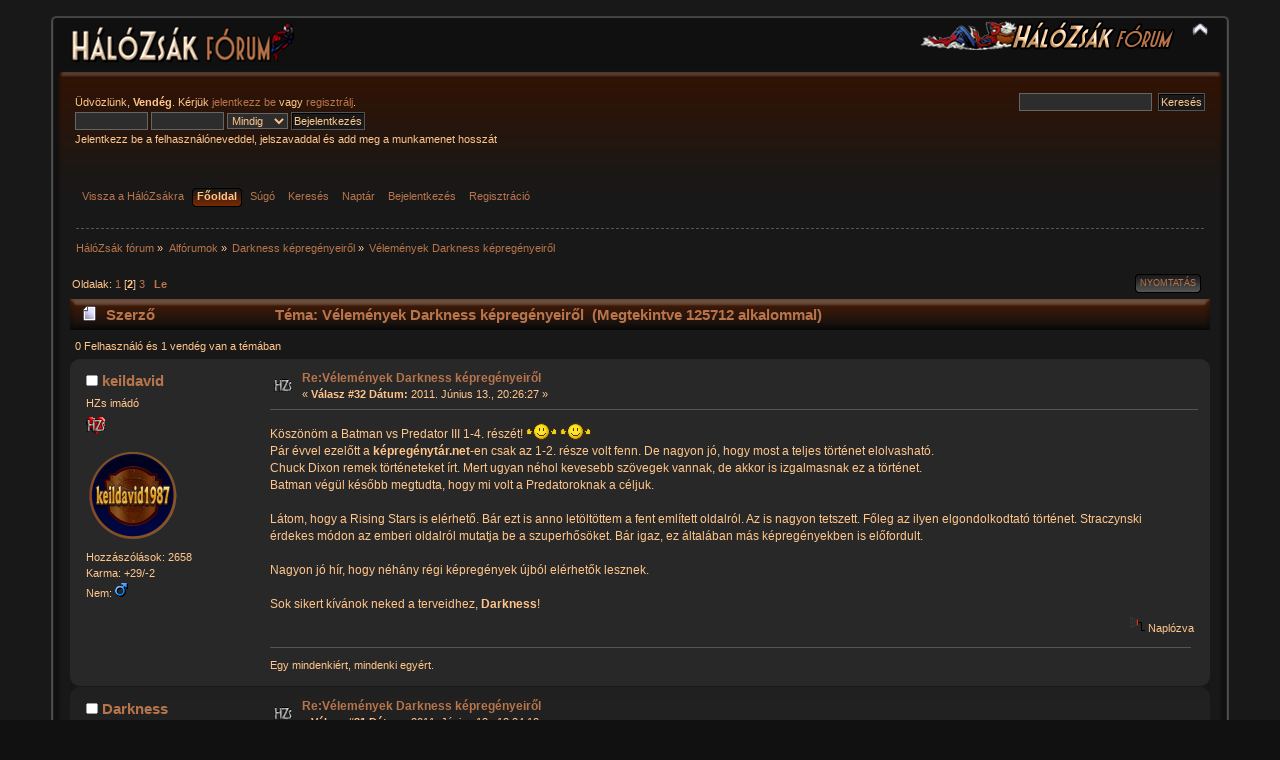

--- FILE ---
content_type: text/html; charset=UTF-8
request_url: http://forum.halozsak.hu/index.php/topic,204.msg87638.html?PHPSESSID=sk5cn9kpfe8untrpjuu7v1jq2r
body_size: 13935
content:
<!DOCTYPE html PUBLIC "-//W3C//DTD XHTML 1.0 Transitional//EN" "http://www.w3.org/TR/xhtml1/DTD/xhtml1-transitional.dtd">
<html xmlns="http://www.w3.org/1999/xhtml">
<head>
	<link rel="stylesheet" type="text/css" href="http://forum.halozsak.hu/Themes/halozsak_2_2/css/index.css?fin20" />
	<link rel="stylesheet" type="text/css" href="http://forum.halozsak.hu/Themes/default/css/webkit.css" />
	<script type="text/javascript" src="http://forum.halozsak.hu/Themes/default/scripts/script.js?fin20"></script>
	<script type="text/javascript" src="http://forum.halozsak.hu/Themes/halozsak_2_2/scripts/theme.js?fin20"></script>
	<script type="text/javascript"><!-- // --><![CDATA[
		var smf_theme_url = "http://forum.halozsak.hu/Themes/halozsak_2_2";
		var smf_default_theme_url = "http://forum.halozsak.hu/Themes/default";
		var smf_images_url = "http://forum.halozsak.hu/Themes/halozsak_2_2/images";
		var smf_scripturl = "http://forum.halozsak.hu/index.php?PHPSESSID=sk5cn9kpfe8untrpjuu7v1jq2r&amp;";
		var smf_iso_case_folding = false;
		var smf_charset = "UTF-8";
		var ajax_notification_text = "Töltés...";
		var ajax_notification_cancel_text = "Mégse";
	// ]]></script>
	<meta http-equiv="Content-Type" content="text/html; charset=UTF-8" />
	<meta name="description" content="Vélemények Darkness képregényeiről" />
	<meta name="keywords" content="képregény, comic, comics, comix, hálózsák, honosítás, fordítás, magyar, pókember, superman, x-men, batman" />
	<title>Vélemények Darkness képregényeiről</title>
	<meta name="robots" content="noindex" />
	<link rel="canonical" href="http://forum.halozsak.hu/index.php?topic=204.30" />
	<link rel="help" href="http://forum.halozsak.hu/index.php?PHPSESSID=sk5cn9kpfe8untrpjuu7v1jq2r&amp;action=help" />
	<link rel="search" href="http://forum.halozsak.hu/index.php?PHPSESSID=sk5cn9kpfe8untrpjuu7v1jq2r&amp;action=search" />
	<link rel="contents" href="http://forum.halozsak.hu/index.php?PHPSESSID=sk5cn9kpfe8untrpjuu7v1jq2r&amp;" />
	<link rel="alternate" type="application/rss+xml" title="HálóZsák fórum - RSS" href="http://forum.halozsak.hu/index.php?PHPSESSID=sk5cn9kpfe8untrpjuu7v1jq2r&amp;type=rss;action=.xml" />
	<link rel="prev" href="http://forum.halozsak.hu/index.php/topic,204.0/prev_next,prev.html?PHPSESSID=sk5cn9kpfe8untrpjuu7v1jq2r" />
	<link rel="next" href="http://forum.halozsak.hu/index.php/topic,204.0/prev_next,next.html?PHPSESSID=sk5cn9kpfe8untrpjuu7v1jq2r" />
	<link rel="index" href="http://forum.halozsak.hu/index.php/board,28.0.html?PHPSESSID=sk5cn9kpfe8untrpjuu7v1jq2r" />
</head>
<body>
	<div id="header"><div class="frame">
		<div id="top_section">
			<h1 class="forumtitle">
				<a href="http://forum.halozsak.hu/index.php?PHPSESSID=sk5cn9kpfe8untrpjuu7v1jq2r&amp;"><img src="http://forum.halozsak.hu/Themes/halozsak_2_2/images/forumfejlec.png" alt="HálóZsák fórum" /></a>
			</h1>
			<img id="upshrink" src="http://forum.halozsak.hu/Themes/halozsak_2_2/images/upshrink.png" alt="*" title="Fejléc összezárása vagy kibontása." style="display: none;" />
			<img id="smflogo" src="http://forum.halozsak.hu/Themes/halozsak_2_2/images/smflogo.png" alt="Simple Machines Forum" title="Simple Machines Forum" />
		</div>
		<div id="upper_section" class="middletext">
			<div class="user">
				<script type="text/javascript" src="http://forum.halozsak.hu/Themes/default/scripts/sha1.js"></script>
				<form id="guest_form" action="http://forum.halozsak.hu/index.php?PHPSESSID=sk5cn9kpfe8untrpjuu7v1jq2r&amp;action=login2" method="post" accept-charset="UTF-8"  onsubmit="hashLoginPassword(this, 'a99d6ee8fd99f73e045a8a78231ec536');">
					<div class="info">Üdvözlünk, <strong>Vendég</strong>. Kérjük <a href="http://forum.halozsak.hu/index.php?PHPSESSID=sk5cn9kpfe8untrpjuu7v1jq2r&amp;action=login">jelentkezz be</a> vagy <a href="http://forum.halozsak.hu/index.php?PHPSESSID=sk5cn9kpfe8untrpjuu7v1jq2r&amp;action=register">regisztrálj</a>.</div>
					<input type="text" name="user" size="10" class="input_text" />
					<input type="password" name="passwrd" size="10" class="input_password" />
					<select name="cookielength">
						<option value="60">1 óra</option>
						<option value="1440">1 nap</option>
						<option value="10080">1 hét</option>
						<option value="43200">1 hónap</option>
						<option value="-1" selected="selected">Mindig</option>
					</select>
					<input type="submit" value="Bejelentkezés" class="button_submit" /><br />
					<div class="info">Jelentkezz be a felhasználóneveddel, jelszavaddal és add meg a munkamenet hosszát</div>
					<input type="hidden" name="hash_passwrd" value="" /><input type="hidden" name="b4ede02b9c" value="a99d6ee8fd99f73e045a8a78231ec536" />
				</form>
			</div>
			<div class="news normaltext">
				<form id="search_form" action="http://forum.halozsak.hu/index.php?PHPSESSID=sk5cn9kpfe8untrpjuu7v1jq2r&amp;action=search2" method="post" accept-charset="UTF-8">
					<input type="text" name="search" value="" class="input_text" />&nbsp;
					<input type="submit" name="submit" value="Keresés" class="button_submit" />
					<input type="hidden" name="advanced" value="0" />
					<input type="hidden" name="topic" value="204" /></form>
			</div>
		</div>
		<br class="clear" />
		<script type="text/javascript"><!-- // --><![CDATA[
			var oMainHeaderToggle = new smc_Toggle({
				bToggleEnabled: true,
				bCurrentlyCollapsed: false,
				aSwappableContainers: [
					'upper_section'
				],
				aSwapImages: [
					{
						sId: 'upshrink',
						srcExpanded: smf_images_url + '/upshrink.png',
						altExpanded: 'Fejléc összezárása vagy kibontása.',
						srcCollapsed: smf_images_url + '/upshrink2.png',
						altCollapsed: 'Fejléc összezárása vagy kibontása.'
					}
				],
				oThemeOptions: {
					bUseThemeSettings: false,
					sOptionName: 'collapse_header',
					sSessionVar: 'b4ede02b9c',
					sSessionId: 'a99d6ee8fd99f73e045a8a78231ec536'
				},
				oCookieOptions: {
					bUseCookie: true,
					sCookieName: 'upshrink'
				}
			});
		// ]]></script>
		<div id="main_menu">
			<ul class="dropmenu" id="menu_nav">
				<li id="button_0">
					<a class="firstlevel" href="http://halozsak.hu">
						<span class="firstlevel">Vissza a HálóZsákra</span>
					</a>
				</li>
				<li id="button_home">
					<a class="active firstlevel" href="http://forum.halozsak.hu/index.php?PHPSESSID=sk5cn9kpfe8untrpjuu7v1jq2r&amp;">
						<span class="last firstlevel">Főoldal</span>
					</a>
				</li>
				<li id="button_help">
					<a class="firstlevel" href="http://forum.halozsak.hu/index.php?PHPSESSID=sk5cn9kpfe8untrpjuu7v1jq2r&amp;action=help">
						<span class="firstlevel">Súgó</span>
					</a>
				</li>
				<li id="button_search">
					<a class="firstlevel" href="http://forum.halozsak.hu/index.php?PHPSESSID=sk5cn9kpfe8untrpjuu7v1jq2r&amp;action=search">
						<span class="firstlevel">Keresés</span>
					</a>
				</li>
				<li id="button_calendar">
					<a class="firstlevel" href="http://forum.halozsak.hu/index.php?PHPSESSID=sk5cn9kpfe8untrpjuu7v1jq2r&amp;action=calendar">
						<span class="firstlevel">Naptár</span>
					</a>
				</li>
				<li id="button_login">
					<a class="firstlevel" href="http://forum.halozsak.hu/index.php?PHPSESSID=sk5cn9kpfe8untrpjuu7v1jq2r&amp;action=login">
						<span class="firstlevel">Bejelentkezés</span>
					</a>
				</li>
				<li id="button_register">
					<a class="firstlevel" href="http://forum.halozsak.hu/index.php?PHPSESSID=sk5cn9kpfe8untrpjuu7v1jq2r&amp;action=register">
						<span class="last firstlevel">Regisztráció</span>
					</a>
				</li>
			</ul>
		</div>
		<br class="clear" />
	</div></div>
	<div id="content_section"><div class="frame">
		<div id="main_content_section">
	<div class="navigate_section">
		<ul>
			<li>
				<a href="http://forum.halozsak.hu/index.php?PHPSESSID=sk5cn9kpfe8untrpjuu7v1jq2r&amp;"><span>HálóZsák fórum</span></a> &#187;
			</li>
			<li>
				<a href="http://forum.halozsak.hu/index.php?PHPSESSID=sk5cn9kpfe8untrpjuu7v1jq2r&amp;#c15"><span>Alfórumok</span></a> &#187;
			</li>
			<li>
				<a href="http://forum.halozsak.hu/index.php/board,28.0.html?PHPSESSID=sk5cn9kpfe8untrpjuu7v1jq2r"><span>Darkness képregényeiről</span></a> &#187;
			</li>
			<li class="last">
				<a href="http://forum.halozsak.hu/index.php/topic,204.0.html?PHPSESSID=sk5cn9kpfe8untrpjuu7v1jq2r"><span>Vélemények Darkness képregényeiről</span></a>
			</li>
		</ul>
	</div>
			<a id="top"></a>
			<a id="msg91894"></a>
			<div class="pagesection">
				<div class="nextlinks"></div>
		<div class="buttonlist floatright">
			<ul>
				<li><a class="button_strip_print" href="http://forum.halozsak.hu/index.php?PHPSESSID=sk5cn9kpfe8untrpjuu7v1jq2r&amp;action=printpage;topic=204.0" rel="new_win nofollow"><span class="last">Nyomtatás</span></a></li>
			</ul>
		</div>
				<div class="pagelinks floatleft">Oldalak: <a class="navPages" href="http://forum.halozsak.hu/index.php/topic,204.0.html?PHPSESSID=sk5cn9kpfe8untrpjuu7v1jq2r">1</a> [<strong>2</strong>] <a class="navPages" href="http://forum.halozsak.hu/index.php/topic,204.60.html?PHPSESSID=sk5cn9kpfe8untrpjuu7v1jq2r">3</a>   &nbsp;&nbsp;<a href="#lastPost"><strong>Le</strong></a></div>
			</div>
			<div id="forumposts">
				<div class="cat_bar">
					<h3 class="catbg">
						<img src="http://forum.halozsak.hu/Themes/halozsak_2_2/images/topic/normal_post.gif" align="bottom" alt="" />
						<span id="author">Szerző</span>
						T&#233;ma: Vélemények Darkness képregényeiről &nbsp;(Megtekintve 125712 alkalommal)
					</h3>
				</div>
				<p id="whoisviewing" class="smalltext">0 Felhasználó és 1 vendég van a témában
				</p>
				<form action="http://forum.halozsak.hu/index.php?PHPSESSID=sk5cn9kpfe8untrpjuu7v1jq2r&amp;action=quickmod2;topic=204.30" method="post" accept-charset="UTF-8" name="quickModForm" id="quickModForm" style="margin: 0;" onsubmit="return oQuickModify.bInEditMode ? oQuickModify.modifySave('a99d6ee8fd99f73e045a8a78231ec536', 'b4ede02b9c') : false">
				<div class="windowbg">
					<span class="topslice"><span></span></span>
					<div class="post_wrapper">
						<div class="poster">
							<h4>
								<img src="http://forum.halozsak.hu/Themes/halozsak_2_2/images/useroff.gif" alt="Nem elérhető" />
								<a href="http://forum.halozsak.hu/index.php?PHPSESSID=sk5cn9kpfe8untrpjuu7v1jq2r&amp;action=profile;u=2137" title="Profil megtekintése: keildavid">keildavid</a>
							</h4>
							<ul class="reset smalltext" id="msg_91894_extra_info">
								<li class="postgroup">HZs imádó</li>
								<li class="stars"><img src="http://forum.halozsak.hu/Themes/halozsak_2_2/images/starhzslover.gif" alt="*" /></li>
								<li class="avatar">
									<a href="http://forum.halozsak.hu/index.php?PHPSESSID=sk5cn9kpfe8untrpjuu7v1jq2r&amp;action=profile;u=2137">
										<img class="avatar" src="http://forum.halozsak.hu/index.php?PHPSESSID=sk5cn9kpfe8untrpjuu7v1jq2r&amp;action=dlattach;attach=468;type=avatar" alt="" />
									</a>
								</li>
								<li class="postcount">Hozzászólások: 2658</li>
								<li class="karma">Karma: +29/-2</li>
								<li class="gender">Nem: <img class="gender" src="http://forum.halozsak.hu/Themes/halozsak_2_2/images/Male.gif" alt="Férfi" /></li>
								<li class="profile">
									<ul>
									</ul>
								</li>
							</ul>
						</div>
						<div class="postarea">
							<div class="flow_hidden">
								<div class="keyinfo">
									<div class="messageicon">
										<img src="http://forum.halozsak.hu/Themes/halozsak_2_2/images/post/xx.gif" alt="" />
									</div>
									<h5 id="subject_91894">
										<a href="http://forum.halozsak.hu/index.php/topic,204.msg91894.html?PHPSESSID=sk5cn9kpfe8untrpjuu7v1jq2r#msg91894" rel="nofollow">Re:Vélemények Darkness képregényeiről</a>
									</h5>
									<div class="smalltext">&#171; <strong>Válasz #32 Dátum:</strong> 2011. Június 13., 20:26:27 &#187;</div>
									<div id="msg_91894_quick_mod"></div>
								</div>
							</div>
							<div class="post">
								<div class="inner" id="msg_91894">Köszönöm a Batman vs Predator III 1-4. részét! <img src="http://forum.halozsak.hu/Smileys/hzs_smiley/worship.gif" alt="&#58;worship&#58;" title="Köszi" class="smiley" /> <img src="http://forum.halozsak.hu/Smileys/hzs_smiley/worship.gif" alt="&#58;worship&#58;" title="Köszi" class="smiley" /><br />Pár évvel ezelőtt a <strong>képregénytár.net</strong>-en csak az 1-2. része volt fenn. De nagyon jó, hogy most a teljes történet elolvasható.<br />Chuck Dixon remek történeteket írt. Mert ugyan néhol kevesebb szövegek vannak, de akkor is izgalmasnak ez a történet.<br />Batman végül később megtudta, hogy mi volt a Predatoroknak a céljuk.<br /><br />Látom, hogy a Rising Stars is elérhető. Bár ezt is anno letöltöttem a fent említett oldalról. Az is nagyon tetszett. Főleg az ilyen elgondolkodtató történet. Straczynski érdekes módon az emberi oldalról mutatja be a szuperhősöket. Bár igaz, ez általában más képregényekben is előfordult.<br /><br />Nagyon jó hír, hogy néhány régi képregények újból elérhetők lesznek.<br /><br />Sok sikert kívánok neked a terveidhez, <strong>Darkness</strong>!</div>
							</div>
						</div>
						<div class="moderatorbar">
							<div class="smalltext modified" id="modified_91894">
							</div>
							<div class="smalltext reportlinks">
								<img src="http://forum.halozsak.hu/Themes/halozsak_2_2/images/ip.gif" alt="" />
								Naplózva
							</div>
							<div class="signature" id="msg_91894_signature">Egy mindenkiért, mindenki egyért.</div>
						</div>
					</div>
					<span class="botslice"><span></span></span>
				</div>
				<hr class="post_separator" />
				<a id="msg91881"></a>
				<div class="windowbg2">
					<span class="topslice"><span></span></span>
					<div class="post_wrapper">
						<div class="poster">
							<h4>
								<img src="http://forum.halozsak.hu/Themes/halozsak_2_2/images/useroff.gif" alt="Nem elérhető" />
								<a href="http://forum.halozsak.hu/index.php?PHPSESSID=sk5cn9kpfe8untrpjuu7v1jq2r&amp;action=profile;u=45" title="Profil megtekintése: Darkness">Darkness</a>
							</h4>
							<ul class="reset smalltext" id="msg_91881_extra_info">
								<li class="membergroup">HálóZsák segítő</li>
								<li class="postgroup">Sólyomszem</li>
								<li class="stars"><img src="http://forum.halozsak.hu/Themes/halozsak_2_2/images/starhzssup.gif" alt="*" /></li>
								<li class="postcount">Hozzászólások: 37</li>
								<li class="karma">Karma: +3/-0</li>
								<li class="profile">
									<ul>
									</ul>
								</li>
							</ul>
						</div>
						<div class="postarea">
							<div class="flow_hidden">
								<div class="keyinfo">
									<div class="messageicon">
										<img src="http://forum.halozsak.hu/Themes/halozsak_2_2/images/post/xx.gif" alt="" />
									</div>
									<h5 id="subject_91881">
										<a href="http://forum.halozsak.hu/index.php/topic,204.msg91881.html?PHPSESSID=sk5cn9kpfe8untrpjuu7v1jq2r#msg91881" rel="nofollow">Re:Vélemények Darkness képregényeiről</a>
									</h5>
									<div class="smalltext">&#171; <strong>Válasz #31 Dátum:</strong> 2011. Június 13., 13:24:12 &#187;</div>
									<div id="msg_91881_quick_mod"></div>
								</div>
							</div>
							<div class="post">
								<div class="inner" id="msg_91881">Egy újdonság került föl:<br /><strong>Batman vs Predator III 1-4</strong> (ennek az első két része régebben is elérhető volt, most elolvasható a teljes történet)<br /><br />Visszakerült:<br />Hulk v3 1<br />Mangavesre: X-Men<br />Rising Stars 1-24&nbsp; (+a kiegészítő történetek is, viszont elképzelhető, hogy átkerül más oldalra, így csak ideiglenesen lesz itt fönt)<br />Silke 1-4 (Chuck által honosított verzió)</div>
							</div>
						</div>
						<div class="moderatorbar">
							<div class="smalltext modified" id="modified_91881">
							</div>
							<div class="smalltext reportlinks">
								<img src="http://forum.halozsak.hu/Themes/halozsak_2_2/images/ip.gif" alt="" />
								Naplózva
							</div>
						</div>
					</div>
					<span class="botslice"><span></span></span>
				</div>
				<hr class="post_separator" />
				<a id="msg90812"></a>
				<div class="windowbg">
					<span class="topslice"><span></span></span>
					<div class="post_wrapper">
						<div class="poster">
							<h4>
								<img src="http://forum.halozsak.hu/Themes/halozsak_2_2/images/useroff.gif" alt="Nem elérhető" />
								<a href="http://forum.halozsak.hu/index.php?PHPSESSID=sk5cn9kpfe8untrpjuu7v1jq2r&amp;action=profile;u=45" title="Profil megtekintése: Darkness">Darkness</a>
							</h4>
							<ul class="reset smalltext" id="msg_90812_extra_info">
								<li class="membergroup">HálóZsák segítő</li>
								<li class="postgroup">Sólyomszem</li>
								<li class="stars"><img src="http://forum.halozsak.hu/Themes/halozsak_2_2/images/starhzssup.gif" alt="*" /></li>
								<li class="postcount">Hozzászólások: 37</li>
								<li class="karma">Karma: +3/-0</li>
								<li class="profile">
									<ul>
									</ul>
								</li>
							</ul>
						</div>
						<div class="postarea">
							<div class="flow_hidden">
								<div class="keyinfo">
									<div class="messageicon">
										<img src="http://forum.halozsak.hu/Themes/halozsak_2_2/images/post/xx.gif" alt="" />
									</div>
									<h5 id="subject_90812">
										<a href="http://forum.halozsak.hu/index.php/topic,204.msg90812.html?PHPSESSID=sk5cn9kpfe8untrpjuu7v1jq2r#msg90812" rel="nofollow">Re:Vélemények Darkness képregényeiről</a>
									</h5>
									<div class="smalltext">&#171; <strong>Válasz #30 Dátum:</strong> 2011. Május 10., 19:58:45 &#187;</div>
									<div id="msg_90812_quick_mod"></div>
								</div>
							</div>
							<div class="post">
								<div class="inner" id="msg_90812">kelidavid:<br />Teljes az első rész. Még honosítva volt a nulladik is, az tényleg nem került föl (majd), lehet azt számoltad hozzá.<br /><br />Pepea:<br />Nem, mindig csak terv maradt.<br /></div>
							</div>
						</div>
						<div class="moderatorbar">
							<div class="smalltext modified" id="modified_90812">
							</div>
							<div class="smalltext reportlinks">
								<img src="http://forum.halozsak.hu/Themes/halozsak_2_2/images/ip.gif" alt="" />
								Naplózva
							</div>
						</div>
					</div>
					<span class="botslice"><span></span></span>
				</div>
				<hr class="post_separator" />
				<a id="msg90800"></a>
				<div class="windowbg2">
					<span class="topslice"><span></span></span>
					<div class="post_wrapper">
						<div class="poster">
							<h4>
								<img src="http://forum.halozsak.hu/Themes/halozsak_2_2/images/useroff.gif" alt="Nem elérhető" />
								<a href="http://forum.halozsak.hu/index.php?PHPSESSID=sk5cn9kpfe8untrpjuu7v1jq2r&amp;action=profile;u=2312" title="Profil megtekintése: Pepea">Pepea</a>
							</h4>
							<ul class="reset smalltext" id="msg_90800_extra_info">
								<li class="title">Blateco admin</li>
								<li class="postgroup">Asterix</li>
								<li class="stars"><img src="http://forum.halozsak.hu/Themes/halozsak_2_2/images/star.gif" alt="*" /><img src="http://forum.halozsak.hu/Themes/halozsak_2_2/images/star.gif" alt="*" /></li>
								<li class="avatar">
									<a href="http://forum.halozsak.hu/index.php?PHPSESSID=sk5cn9kpfe8untrpjuu7v1jq2r&amp;action=profile;u=2312">
										<img class="avatar" src="http://forum.halozsak.hu/index.php?PHPSESSID=sk5cn9kpfe8untrpjuu7v1jq2r&amp;action=dlattach;attach=127;type=avatar" alt="" />
									</a>
								</li>
								<li class="postcount">Hozzászólások: 187</li>
								<li class="karma">Karma: +5/-0</li>
								<li class="gender">Nem: <img class="gender" src="http://forum.halozsak.hu/Themes/halozsak_2_2/images/Male.gif" alt="Férfi" /></li>
								<li class="profile">
									<ul>
										<li><a href="http://www.blateco.com" title="Black Team Comics" target="_blank" rel="noopener noreferrer" class="new_win"><img src="http://forum.halozsak.hu/Themes/halozsak_2_2/images/www_sm.gif" alt="Black Team Comics" /></a></li>
									</ul>
								</li>
							</ul>
						</div>
						<div class="postarea">
							<div class="flow_hidden">
								<div class="keyinfo">
									<div class="messageicon">
										<img src="http://forum.halozsak.hu/Themes/halozsak_2_2/images/post/xx.gif" alt="" />
									</div>
									<h5 id="subject_90800">
										<a href="http://forum.halozsak.hu/index.php/topic,204.msg90800.html?PHPSESSID=sk5cn9kpfe8untrpjuu7v1jq2r#msg90800" rel="nofollow">Re:Vélemények Darkness képregényeiről</a>
									</h5>
									<div class="smalltext">&#171; <strong>Válasz #29 Dátum:</strong> 2011. Május 10., 07:37:57 &#187;</div>
									<div id="msg_90800_quick_mod"></div>
								</div>
							</div>
							<div class="post">
								<div class="inner" id="msg_90800">Hello Darkness!<br />Szeretném megkérdezni, hogy te már-e honosítottál Superman vs. Terminátor mini sorozatot (4 részes)?<br />Üdv, Pepea</div>
							</div>
						</div>
						<div class="moderatorbar">
							<div class="smalltext modified" id="modified_90800">
							</div>
							<div class="smalltext reportlinks">
								<img src="http://forum.halozsak.hu/Themes/halozsak_2_2/images/ip.gif" alt="" />
								Naplózva
							</div>
							<div class="signature" id="msg_90800_signature"><a href="http://www.blateco.com/" class="bbc_link" target="_blank" rel="noopener noreferrer"><img src="http://www.blateco.com/blateco_alairas.png" alt="" class="bbc_img" /></a></div>
						</div>
					</div>
					<span class="botslice"><span></span></span>
				</div>
				<hr class="post_separator" />
				<a id="msg90366"></a>
				<div class="windowbg">
					<span class="topslice"><span></span></span>
					<div class="post_wrapper">
						<div class="poster">
							<h4>
								<img src="http://forum.halozsak.hu/Themes/halozsak_2_2/images/useroff.gif" alt="Nem elérhető" />
								<a href="http://forum.halozsak.hu/index.php?PHPSESSID=sk5cn9kpfe8untrpjuu7v1jq2r&amp;action=profile;u=2137" title="Profil megtekintése: keildavid">keildavid</a>
							</h4>
							<ul class="reset smalltext" id="msg_90366_extra_info">
								<li class="postgroup">HZs imádó</li>
								<li class="stars"><img src="http://forum.halozsak.hu/Themes/halozsak_2_2/images/starhzslover.gif" alt="*" /></li>
								<li class="avatar">
									<a href="http://forum.halozsak.hu/index.php?PHPSESSID=sk5cn9kpfe8untrpjuu7v1jq2r&amp;action=profile;u=2137">
										<img class="avatar" src="http://forum.halozsak.hu/index.php?PHPSESSID=sk5cn9kpfe8untrpjuu7v1jq2r&amp;action=dlattach;attach=468;type=avatar" alt="" />
									</a>
								</li>
								<li class="postcount">Hozzászólások: 2658</li>
								<li class="karma">Karma: +29/-2</li>
								<li class="gender">Nem: <img class="gender" src="http://forum.halozsak.hu/Themes/halozsak_2_2/images/Male.gif" alt="Férfi" /></li>
								<li class="profile">
									<ul>
									</ul>
								</li>
							</ul>
						</div>
						<div class="postarea">
							<div class="flow_hidden">
								<div class="keyinfo">
									<div class="messageicon">
										<img src="http://forum.halozsak.hu/Themes/halozsak_2_2/images/post/xx.gif" alt="" />
									</div>
									<h5 id="subject_90366">
										<a href="http://forum.halozsak.hu/index.php/topic,204.msg90366.html?PHPSESSID=sk5cn9kpfe8untrpjuu7v1jq2r#msg90366" rel="nofollow">Re:Vélemények Darkness képregényeiről</a>
									</h5>
									<div class="smalltext">&#171; <strong>Válasz #28 Dátum:</strong> 2011. Április 30., 11:21:34 &#187;</div>
									<div id="msg_90366_quick_mod"></div>
								</div>
							</div>
							<div class="post">
								<div class="inner" id="msg_90366">A Fathom 1. szám, ami <strong>Darkness</strong> oldalán megtalálható, az úgy látom 22 oldalas. De nem lehetséges, hogy hiányos? Mert az 1. szám asszem dupla terjedelmű volt vagyis több, mint 30 oldalas lehet(talán).</div>
							</div>
						</div>
						<div class="moderatorbar">
							<div class="smalltext modified" id="modified_90366">
							</div>
							<div class="smalltext reportlinks">
								<img src="http://forum.halozsak.hu/Themes/halozsak_2_2/images/ip.gif" alt="" />
								Naplózva
							</div>
							<div class="signature" id="msg_90366_signature">Egy mindenkiért, mindenki egyért.</div>
						</div>
					</div>
					<span class="botslice"><span></span></span>
				</div>
				<hr class="post_separator" />
				<a id="msg90217"></a>
				<div class="windowbg2">
					<span class="topslice"><span></span></span>
					<div class="post_wrapper">
						<div class="poster">
							<h4>
								<img src="http://forum.halozsak.hu/Themes/halozsak_2_2/images/useroff.gif" alt="Nem elérhető" />
								<a href="http://forum.halozsak.hu/index.php?PHPSESSID=sk5cn9kpfe8untrpjuu7v1jq2r&amp;action=profile;u=45" title="Profil megtekintése: Darkness">Darkness</a>
							</h4>
							<ul class="reset smalltext" id="msg_90217_extra_info">
								<li class="membergroup">HálóZsák segítő</li>
								<li class="postgroup">Sólyomszem</li>
								<li class="stars"><img src="http://forum.halozsak.hu/Themes/halozsak_2_2/images/starhzssup.gif" alt="*" /></li>
								<li class="postcount">Hozzászólások: 37</li>
								<li class="karma">Karma: +3/-0</li>
								<li class="profile">
									<ul>
									</ul>
								</li>
							</ul>
						</div>
						<div class="postarea">
							<div class="flow_hidden">
								<div class="keyinfo">
									<div class="messageicon">
										<img src="http://forum.halozsak.hu/Themes/halozsak_2_2/images/post/xx.gif" alt="" />
									</div>
									<h5 id="subject_90217">
										<a href="http://forum.halozsak.hu/index.php/topic,204.msg90217.html?PHPSESSID=sk5cn9kpfe8untrpjuu7v1jq2r#msg90217" rel="nofollow">Re:Vélemények Darkness képregényeiről</a>
									</h5>
									<div class="smalltext">&#171; <strong>Válasz #27 Dátum:</strong> 2011. Április 25., 16:12:58 &#187;</div>
									<div id="msg_90217_quick_mod"></div>
								</div>
							</div>
							<div class="post">
								<div class="inner" id="msg_90217">Mai nap fölkerült pár képregény.<br />Újdonságok:<br /><strong>Amazing Spider-Man 181</strong> (Csodálatos Pókember első része, új szkenn és ki lett egészítve a magyar kiadásból kimaradt két oldallal)<br /><strong>Berci 1</strong><br /><strong>Superman 2</strong> (a magyar kiadás hatodik részében jelent meg)<br /><strong>Szegény gazdagok</strong> (Fazekas Attila féle)<br /><br />Illetve visszakerült:<br />Midnight Nation (Az éjszaka népe) 1-8<br />Star Wars: Union 1-4<br />Tokyo Storm Warning 1-3<br /><br /><br /></div>
							</div>
						</div>
						<div class="moderatorbar">
							<div class="smalltext modified" id="modified_90217">
							</div>
							<div class="smalltext reportlinks">
								<img src="http://forum.halozsak.hu/Themes/halozsak_2_2/images/ip.gif" alt="" />
								Naplózva
							</div>
						</div>
					</div>
					<span class="botslice"><span></span></span>
				</div>
				<hr class="post_separator" />
				<a id="msg88583"></a>
				<div class="windowbg">
					<span class="topslice"><span></span></span>
					<div class="post_wrapper">
						<div class="poster">
							<h4>
								<img src="http://forum.halozsak.hu/Themes/halozsak_2_2/images/useroff.gif" alt="Nem elérhető" />
								<a href="http://forum.halozsak.hu/index.php?PHPSESSID=sk5cn9kpfe8untrpjuu7v1jq2r&amp;action=profile;u=2137" title="Profil megtekintése: keildavid">keildavid</a>
							</h4>
							<ul class="reset smalltext" id="msg_88583_extra_info">
								<li class="postgroup">HZs imádó</li>
								<li class="stars"><img src="http://forum.halozsak.hu/Themes/halozsak_2_2/images/starhzslover.gif" alt="*" /></li>
								<li class="avatar">
									<a href="http://forum.halozsak.hu/index.php?PHPSESSID=sk5cn9kpfe8untrpjuu7v1jq2r&amp;action=profile;u=2137">
										<img class="avatar" src="http://forum.halozsak.hu/index.php?PHPSESSID=sk5cn9kpfe8untrpjuu7v1jq2r&amp;action=dlattach;attach=468;type=avatar" alt="" />
									</a>
								</li>
								<li class="postcount">Hozzászólások: 2658</li>
								<li class="karma">Karma: +29/-2</li>
								<li class="gender">Nem: <img class="gender" src="http://forum.halozsak.hu/Themes/halozsak_2_2/images/Male.gif" alt="Férfi" /></li>
								<li class="profile">
									<ul>
									</ul>
								</li>
							</ul>
						</div>
						<div class="postarea">
							<div class="flow_hidden">
								<div class="keyinfo">
									<div class="messageicon">
										<img src="http://forum.halozsak.hu/Themes/halozsak_2_2/images/post/xx.gif" alt="" />
									</div>
									<h5 id="subject_88583">
										<a href="http://forum.halozsak.hu/index.php/topic,204.msg88583.html?PHPSESSID=sk5cn9kpfe8untrpjuu7v1jq2r#msg88583" rel="nofollow">Re:Vélemények Darkness képregényeiről</a>
									</h5>
									<div class="smalltext">&#171; <strong>Válasz #26 Dátum:</strong> 2011. Március 13., 20:23:57 &#187;</div>
									<div id="msg_88583_quick_mod"></div>
								</div>
							</div>
							<div class="post">
								<div class="inner" id="msg_88583">Olvastam néhány képregényeket, amik nekem tetszett is.<br /><br />Area 52 1-4.: érdekes volt ez a történet. Valahol az északi sarkon egy elrejtett bázisban kiderül, hogy valami titok van. Az akciódús jelenet mellett egyből fantasy jellegű is lett.<br /><br />Banner 1-4.: bár nem egy szokványos történet. A rajzokkal kicsit furán néznek ki a szereplők, de végül is rendbe van az ilyen alternatív történetben.<br /><br />Batman/Judge Dredd - A legnagyobb rébusz: láttam, hogy a <strong>HálóZsák</strong>on is van egy Batman Judge Dredd képregény, de persze tudom, hogy nem ugyanaz. Hanem kétféle képregény létezik. <br /><br />Batman/Tarzan 1-4.: ez a képregény tetszett a legjobban. Tarzanról nem is gondoltam, hogy a civilizált világba is ellátogatott. Főleg, amikor valami múzeumi kiállításról volt szó. <span class="spoiler">Az érdekes volt, hogy Tarzan megtudta, hogy Batman valóban Bruce Wayne. Az érthető, hogy hogyan.</span><br /><br />Batman vs. Predator II 1-4.: Ez is érdekes képregény volt. <span class="spoiler">Predator megölte azokat a gyilkosokat, akik meg akarták ölni Batmant.</span> Tudtommal ennek van más minisorozata. Mert ha jól olvasom, ez a 2. mini.<br /><br />Ghost/Hellboy 1-2.: érdekes volt ez a kísérteties történet. Ghost nevű karakter nem ismerős. Eddig más képregénybe még nem fordult elő magyar, kivéve ebbe a két részes minibe.<br /><br />Vasököl és Rozsomák 1-4.: Tetszett ez a kung-fu történet. Még az is érdekes volt, hogy voltak pár vendégszereplők is. Pl. Amerika Kapitány, Luke Cage.<br /><br />JLA/Predator: nem is gondoltam, hogy ilyen is létezik a fentebb említett Batman vs. Predator minin kívül. <span class="spoiler">Kicsit fura volt, hogy a Predatorok JLA féle-képességgel rendelkeztek. Persze, hogy egyenlő ellenfelek legyenek.</span><br /><br />JLA/Witchblade: Witchblade entitásról látszik, hogy más személyt is megszállt.<span class="spoiler">Pl. a borítón is látható Wonder Womant.</span><br /><br />Predator/Judge Dredd 1-3.: hát igen, érdekes párosítás volt ez a mini. Mert Dredd bíróról az világos, hogy egy távoli jövőbeli karakter. A Predator ebbe is okozott sok problémát a főszereplőknek.<br /><br />Star Wars - Boba Fett - A birodalom ellensége 1-4.: eddig nem tudtam, hogy Boba Fett tényleg birodalom ellensége volt. Mert más Star Wars képregényekben fejvadászként bármilyen küldetést végrehajtott, amit Darth Vader parancsolt.<br /><br />Star Wars: Shadow Stalker: Érdekes egy részes történet. A szereplő nem egészen olyan ismerős lenne. Viszont Darth Vader is szerepelt.<br /><br />Starship Troopers: Insect Touch 1-3.: tetszett ez a sci-fi képregény is. A füzet végén látom, hogy vannak olyan vázlat leírások. Az egész történetben csupa sok akció és poénos szövegek is voltak.<br /><br />Most egyelőre ennyi volt, amit elolvastam. Még van más képregény is, amiket még nem olvastam el. Azokról is talán írok hozzászólást.<br /><br />A Garfield 90/6-os képregény nem lehet letölteni.</div>
							</div>
						</div>
						<div class="moderatorbar">
							<div class="smalltext modified" id="modified_88583">
							</div>
							<div class="smalltext reportlinks">
								<img src="http://forum.halozsak.hu/Themes/halozsak_2_2/images/ip.gif" alt="" />
								Naplózva
							</div>
							<div class="signature" id="msg_88583_signature">Egy mindenkiért, mindenki egyért.</div>
						</div>
					</div>
					<span class="botslice"><span></span></span>
				</div>
				<hr class="post_separator" />
				<a id="msg88297"></a>
				<div class="windowbg2">
					<span class="topslice"><span></span></span>
					<div class="post_wrapper">
						<div class="poster">
							<h4>
								<img src="http://forum.halozsak.hu/Themes/halozsak_2_2/images/useroff.gif" alt="Nem elérhető" />
								<a href="http://forum.halozsak.hu/index.php?PHPSESSID=sk5cn9kpfe8untrpjuu7v1jq2r&amp;action=profile;u=861" title="Profil megtekintése: gabo">gabo</a>
							</h4>
							<ul class="reset smalltext" id="msg_88297_extra_info">
								<li class="postgroup">Optimus Prime</li>
								<li class="stars"><img src="http://forum.halozsak.hu/Themes/halozsak_2_2/images/star.gif" alt="*" /><img src="http://forum.halozsak.hu/Themes/halozsak_2_2/images/star.gif" alt="*" /><img src="http://forum.halozsak.hu/Themes/halozsak_2_2/images/star.gif" alt="*" /><img src="http://forum.halozsak.hu/Themes/halozsak_2_2/images/star.gif" alt="*" /><img src="http://forum.halozsak.hu/Themes/halozsak_2_2/images/star.gif" alt="*" /></li>
								<li class="avatar">
									<a href="http://forum.halozsak.hu/index.php?PHPSESSID=sk5cn9kpfe8untrpjuu7v1jq2r&amp;action=profile;u=861">
										<img class="avatar" src="http://forum.halozsak.hu/avatars/Avatarok_2010/web_80x80.gif" alt="" />
									</a>
								</li>
								<li class="postcount">Hozzászólások: 1094</li>
								<li class="karma">Karma: +8/-0</li>
								<li class="gender">Nem: <img class="gender" src="http://forum.halozsak.hu/Themes/halozsak_2_2/images/Male.gif" alt="Férfi" /></li>
								<li class="profile">
									<ul>
									</ul>
								</li>
							</ul>
						</div>
						<div class="postarea">
							<div class="flow_hidden">
								<div class="keyinfo">
									<div class="messageicon">
										<img src="http://forum.halozsak.hu/Themes/halozsak_2_2/images/post/xx.gif" alt="" />
									</div>
									<h5 id="subject_88297">
										<a href="http://forum.halozsak.hu/index.php/topic,204.msg88297.html?PHPSESSID=sk5cn9kpfe8untrpjuu7v1jq2r#msg88297" rel="nofollow">Re:Vélemények Darkness képregényeiről</a>
									</h5>
									<div class="smalltext">&#171; <strong>Válasz #25 Dátum:</strong> 2011. Március 04., 18:34:11 &#187;</div>
									<div id="msg_88297_quick_mod"></div>
								</div>
							</div>
							<div class="post">
								<div class="inner" id="msg_88297">Nem is tudtam, hogy valamikor honosítva volt a Star Wars - Boba Fett - A birodalom ellensége című képregény négy része! Örülök, hogy felkerült ide, el is olvasom hamarosan!&nbsp; <img src="http://forum.halozsak.hu/Smileys/hzs_smiley/grin.gif" alt=";D" title="Vigyor" class="smiley" /></div>
							</div>
						</div>
						<div class="moderatorbar">
							<div class="smalltext modified" id="modified_88297">
							</div>
							<div class="smalltext reportlinks">
								<img src="http://forum.halozsak.hu/Themes/halozsak_2_2/images/ip.gif" alt="" />
								Naplózva
							</div>
						</div>
					</div>
					<span class="botslice"><span></span></span>
				</div>
				<hr class="post_separator" />
				<a id="msg88042"></a>
				<div class="windowbg">
					<span class="topslice"><span></span></span>
					<div class="post_wrapper">
						<div class="poster">
							<h4>
								<img src="http://forum.halozsak.hu/Themes/halozsak_2_2/images/useroff.gif" alt="Nem elérhető" />
								<a href="http://forum.halozsak.hu/index.php?PHPSESSID=sk5cn9kpfe8untrpjuu7v1jq2r&amp;action=profile;u=2137" title="Profil megtekintése: keildavid">keildavid</a>
							</h4>
							<ul class="reset smalltext" id="msg_88042_extra_info">
								<li class="postgroup">HZs imádó</li>
								<li class="stars"><img src="http://forum.halozsak.hu/Themes/halozsak_2_2/images/starhzslover.gif" alt="*" /></li>
								<li class="avatar">
									<a href="http://forum.halozsak.hu/index.php?PHPSESSID=sk5cn9kpfe8untrpjuu7v1jq2r&amp;action=profile;u=2137">
										<img class="avatar" src="http://forum.halozsak.hu/index.php?PHPSESSID=sk5cn9kpfe8untrpjuu7v1jq2r&amp;action=dlattach;attach=468;type=avatar" alt="" />
									</a>
								</li>
								<li class="postcount">Hozzászólások: 2658</li>
								<li class="karma">Karma: +29/-2</li>
								<li class="gender">Nem: <img class="gender" src="http://forum.halozsak.hu/Themes/halozsak_2_2/images/Male.gif" alt="Férfi" /></li>
								<li class="profile">
									<ul>
									</ul>
								</li>
							</ul>
						</div>
						<div class="postarea">
							<div class="flow_hidden">
								<div class="keyinfo">
									<div class="messageicon">
										<img src="http://forum.halozsak.hu/Themes/halozsak_2_2/images/post/xx.gif" alt="" />
									</div>
									<h5 id="subject_88042">
										<a href="http://forum.halozsak.hu/index.php/topic,204.msg88042.html?PHPSESSID=sk5cn9kpfe8untrpjuu7v1jq2r#msg88042" rel="nofollow">Re:Vélemények Darkness képregényeiről</a>
									</h5>
									<div class="smalltext">&#171; <strong>Válasz #24 Dátum:</strong> 2011. Február 26., 19:10:46 &#187;</div>
									<div id="msg_88042_quick_mod"></div>
								</div>
							</div>
							<div class="post">
								<div class="inner" id="msg_88042">Ez tényleg jó hír, hogy még lesznek képregények <strong>Darkness</strong> oldalon.<br />És köszi az infót, hogy olyan 1-2 havonta lesz frissítés, és akkor majd itt a fórumon jelezve lesz.<br /><br />Sok sikert kívánok neked, <strong>Darkness</strong>!</div>
							</div>
						</div>
						<div class="moderatorbar">
							<div class="smalltext modified" id="modified_88042">
							</div>
							<div class="smalltext reportlinks">
								<img src="http://forum.halozsak.hu/Themes/halozsak_2_2/images/ip.gif" alt="" />
								Naplózva
							</div>
							<div class="signature" id="msg_88042_signature">Egy mindenkiért, mindenki egyért.</div>
						</div>
					</div>
					<span class="botslice"><span></span></span>
				</div>
				<hr class="post_separator" />
				<a id="msg88030"></a>
				<div class="windowbg2">
					<span class="topslice"><span></span></span>
					<div class="post_wrapper">
						<div class="poster">
							<h4>
								<img src="http://forum.halozsak.hu/Themes/halozsak_2_2/images/useroff.gif" alt="Nem elérhető" />
								<a href="http://forum.halozsak.hu/index.php?PHPSESSID=sk5cn9kpfe8untrpjuu7v1jq2r&amp;action=profile;u=1670" title="Profil megtekintése: zozi56">zozi56</a>
							</h4>
							<ul class="reset smalltext" id="msg_88030_extra_info">
								<li class="membergroup">Adminisztrátor</li>
								<li class="postgroup">HZs-megszállott</li>
								<li class="stars"><img src="http://forum.halozsak.hu/Themes/halozsak_2_2/images/starhzs.gif" alt="*" /></li>
								<li class="avatar">
									<a href="http://forum.halozsak.hu/index.php?PHPSESSID=sk5cn9kpfe8untrpjuu7v1jq2r&amp;action=profile;u=1670">
										<img class="avatar" src="http://forum.halozsak.hu/index.php?PHPSESSID=sk5cn9kpfe8untrpjuu7v1jq2r&amp;action=dlattach;attach=207;type=avatar" alt="" />
									</a>
								</li>
								<li class="postcount">Hozzászólások: 6182</li>
								<li class="karma">Karma: +31/-12</li>
								<li class="gender">Nem: <img class="gender" src="http://forum.halozsak.hu/Themes/halozsak_2_2/images/Male.gif" alt="Férfi" /></li>
								<li class="profile">
									<ul>
										<li><a href="http://www.halozsak.hu/" title="HálóZsák" target="_blank" rel="noopener noreferrer" class="new_win"><img src="http://forum.halozsak.hu/Themes/halozsak_2_2/images/www_sm.gif" alt="HálóZsák" /></a></li>
									</ul>
								</li>
							</ul>
						</div>
						<div class="postarea">
							<div class="flow_hidden">
								<div class="keyinfo">
									<div class="messageicon">
										<img src="http://forum.halozsak.hu/Themes/halozsak_2_2/images/post/xx.gif" alt="" />
									</div>
									<h5 id="subject_88030">
										<a href="http://forum.halozsak.hu/index.php/topic,204.msg88030.html?PHPSESSID=sk5cn9kpfe8untrpjuu7v1jq2r#msg88030" rel="nofollow">Re:Vélemények Darkness képregényeiről</a>
									</h5>
									<div class="smalltext">&#171; <strong>Válasz #23 Dátum:</strong> 2011. Február 26., 15:26:23 &#187;</div>
									<div id="msg_88030_quick_mod"></div>
								</div>
							</div>
							<div class="post">
								<div class="inner" id="msg_88030">aronfy.fw.hu</div>
							</div>
						</div>
						<div class="moderatorbar">
							<div class="smalltext modified" id="modified_88030">
							</div>
							<div class="smalltext reportlinks">
								<img src="http://forum.halozsak.hu/Themes/halozsak_2_2/images/ip.gif" alt="" />
								Naplózva
							</div>
							<div class="signature" id="msg_88030_signature">&quot;<strong>I</strong>&#039;m <strong>s</strong>o <strong>m</strong>eta, <strong>e</strong>ven <strong>t</strong>his <strong>a</strong>cronym&quot;</div>
						</div>
					</div>
					<span class="botslice"><span></span></span>
				</div>
				<hr class="post_separator" />
				<a id="msg88026"></a>
				<div class="windowbg">
					<span class="topslice"><span></span></span>
					<div class="post_wrapper">
						<div class="poster">
							<h4>
								<img src="http://forum.halozsak.hu/Themes/halozsak_2_2/images/useroff.gif" alt="Nem elérhető" />
								<a href="http://forum.halozsak.hu/index.php?PHPSESSID=sk5cn9kpfe8untrpjuu7v1jq2r&amp;action=profile;u=2480" title="Profil megtekintése: Usagi Yojimbo">Usagi Yojimbo</a>
							</h4>
							<ul class="reset smalltext" id="msg_88026_extra_info">
								<li class="title">képregénymoly</li>
								<li class="membergroup">HálóZsák segítő</li>
								<li class="postgroup">Pókember</li>
								<li class="stars"><img src="http://forum.halozsak.hu/Themes/halozsak_2_2/images/starhzssup.gif" alt="*" /></li>
								<li class="avatar">
									<a href="http://forum.halozsak.hu/index.php?PHPSESSID=sk5cn9kpfe8untrpjuu7v1jq2r&amp;action=profile;u=2480">
										<img class="avatar" src="http://forum.halozsak.hu/index.php?PHPSESSID=sk5cn9kpfe8untrpjuu7v1jq2r&amp;action=dlattach;attach=162;type=avatar" alt="" />
									</a>
								</li>
								<li class="postcount">Hozzászólások: 431</li>
								<li class="karma">Karma: +4/-0</li>
								<li class="gender">Nem: <img class="gender" src="http://forum.halozsak.hu/Themes/halozsak_2_2/images/Male.gif" alt="Férfi" /></li>
								<li class="profile">
									<ul>
									</ul>
								</li>
							</ul>
						</div>
						<div class="postarea">
							<div class="flow_hidden">
								<div class="keyinfo">
									<div class="messageicon">
										<img src="http://forum.halozsak.hu/Themes/halozsak_2_2/images/post/xx.gif" alt="" />
									</div>
									<h5 id="subject_88026">
										<a href="http://forum.halozsak.hu/index.php/topic,204.msg88026.html?PHPSESSID=sk5cn9kpfe8untrpjuu7v1jq2r#msg88026" rel="nofollow">Re:Vélemények Darkness képregényeiről</a>
									</h5>
									<div class="smalltext">&#171; <strong>Válasz #22 Dátum:</strong> 2011. Február 26., 15:11:16 &#187;</div>
									<div id="msg_88026_quick_mod"></div>
								</div>
							</div>
							<div class="post">
								<div class="inner" id="msg_88026">Juhhé <img src="http://forum.halozsak.hu/Smileys/hzs_smiley/worship.gif" alt="&#58;worship&#58;" title="Köszi" class="smiley" /> <img src="http://forum.halozsak.hu/Smileys/hzs_smiley/worship.gif" alt="&#58;worship&#58;" title="Köszi" class="smiley" /> <img src="http://forum.halozsak.hu/Smileys/hzs_smiley/worship.gif" alt="&#58;worship&#58;" title="Köszi" class="smiley" /><br />Na most lesz mit olvasnom a hétvégén <img src="http://forum.halozsak.hu/Smileys/hzs_smiley/cheesy.gif" alt="&#58;D" title="Vigyor" class="smiley" /><br /><br />Nem találom a Darkness oldalát. Tudnátok linket küldeni?</div>
							</div>
						</div>
						<div class="moderatorbar">
							<div class="smalltext modified" id="modified_88026">
								&#171; <em>Utoljára szerkesztve: 2011. Február 26., 15:25:45 írta zozi56</em> &#187;
							</div>
							<div class="smalltext reportlinks">
								<img src="http://forum.halozsak.hu/Themes/halozsak_2_2/images/ip.gif" alt="" />
								Naplózva
							</div>
							<div class="signature" id="msg_88026_signature">A képregényekért érdemes élni!</div>
						</div>
					</div>
					<span class="botslice"><span></span></span>
				</div>
				<hr class="post_separator" />
				<a id="msg88023"></a>
				<div class="windowbg2">
					<span class="topslice"><span></span></span>
					<div class="post_wrapper">
						<div class="poster">
							<h4>
								<img src="http://forum.halozsak.hu/Themes/halozsak_2_2/images/useroff.gif" alt="Nem elérhető" />
								<a href="http://forum.halozsak.hu/index.php?PHPSESSID=sk5cn9kpfe8untrpjuu7v1jq2r&amp;action=profile;u=45" title="Profil megtekintése: Darkness">Darkness</a>
							</h4>
							<ul class="reset smalltext" id="msg_88023_extra_info">
								<li class="membergroup">HálóZsák segítő</li>
								<li class="postgroup">Sólyomszem</li>
								<li class="stars"><img src="http://forum.halozsak.hu/Themes/halozsak_2_2/images/starhzssup.gif" alt="*" /></li>
								<li class="postcount">Hozzászólások: 37</li>
								<li class="karma">Karma: +3/-0</li>
								<li class="profile">
									<ul>
									</ul>
								</li>
							</ul>
						</div>
						<div class="postarea">
							<div class="flow_hidden">
								<div class="keyinfo">
									<div class="messageicon">
										<img src="http://forum.halozsak.hu/Themes/halozsak_2_2/images/post/xx.gif" alt="" />
									</div>
									<h5 id="subject_88023">
										<a href="http://forum.halozsak.hu/index.php/topic,204.msg88023.html?PHPSESSID=sk5cn9kpfe8untrpjuu7v1jq2r#msg88023" rel="nofollow">Re:Vélemények Darkness képregényeiről</a>
									</h5>
									<div class="smalltext">&#171; <strong>Válasz #21 Dátum:</strong> 2011. Február 26., 14:18:32 &#187;</div>
									<div id="msg_88023_quick_mod"></div>
								</div>
							</div>
							<div class="post">
								<div class="inner" id="msg_88023">Először is szeretném megköszönni a zsákosoknak (főleg talgabynak), hogy itt helyet biztosítottak.&nbsp; Pár szóban már lett írva, az oldalra azok a képregények kerülnek föl amiknek az elkészítésében részt vettem,&nbsp; illetve az utóbbi időben szkennelt füzetek.&nbsp; A frissítés nem lesz gyakori, de 1-2 havonta azért érdemes fölnézni vagy az oldalra vagy ide a fórumba, ahol mindig jelezni fogom mik az újdonságok illetve amik újra elérhetőek.<br /><br />Ma egy új szkenn:&nbsp; <strong>Star Wars 19-20</strong> (Vader’s Quest)<br />Illetve fölkerült még a:<br />Ghost/Hellboy 1-2<br />Star Wars: Boba Fett-Enemy of the Empire 1-4<br />Star Wars: Shadow Stalker<br />Starship Troopers: Insect Touch 1-3<br />Tomb Raider: Takeover<br /><br /></div>
							</div>
						</div>
						<div class="moderatorbar">
							<div class="smalltext modified" id="modified_88023">
							</div>
							<div class="smalltext reportlinks">
								<img src="http://forum.halozsak.hu/Themes/halozsak_2_2/images/ip.gif" alt="" />
								Naplózva
							</div>
						</div>
					</div>
					<span class="botslice"><span></span></span>
				</div>
				<hr class="post_separator" />
				<a id="msg87844"></a>
				<div class="windowbg">
					<span class="topslice"><span></span></span>
					<div class="post_wrapper">
						<div class="poster">
							<h4>
								<img src="http://forum.halozsak.hu/Themes/halozsak_2_2/images/useroff.gif" alt="Nem elérhető" />
								<a href="http://forum.halozsak.hu/index.php?PHPSESSID=sk5cn9kpfe8untrpjuu7v1jq2r&amp;action=profile;u=2480" title="Profil megtekintése: Usagi Yojimbo">Usagi Yojimbo</a>
							</h4>
							<ul class="reset smalltext" id="msg_87844_extra_info">
								<li class="title">képregénymoly</li>
								<li class="membergroup">HálóZsák segítő</li>
								<li class="postgroup">Pókember</li>
								<li class="stars"><img src="http://forum.halozsak.hu/Themes/halozsak_2_2/images/starhzssup.gif" alt="*" /></li>
								<li class="avatar">
									<a href="http://forum.halozsak.hu/index.php?PHPSESSID=sk5cn9kpfe8untrpjuu7v1jq2r&amp;action=profile;u=2480">
										<img class="avatar" src="http://forum.halozsak.hu/index.php?PHPSESSID=sk5cn9kpfe8untrpjuu7v1jq2r&amp;action=dlattach;attach=162;type=avatar" alt="" />
									</a>
								</li>
								<li class="postcount">Hozzászólások: 431</li>
								<li class="karma">Karma: +4/-0</li>
								<li class="gender">Nem: <img class="gender" src="http://forum.halozsak.hu/Themes/halozsak_2_2/images/Male.gif" alt="Férfi" /></li>
								<li class="profile">
									<ul>
									</ul>
								</li>
							</ul>
						</div>
						<div class="postarea">
							<div class="flow_hidden">
								<div class="keyinfo">
									<div class="messageicon">
										<img src="http://forum.halozsak.hu/Themes/halozsak_2_2/images/post/xx.gif" alt="" />
									</div>
									<h5 id="subject_87844">
										<a href="http://forum.halozsak.hu/index.php/topic,204.msg87844.html?PHPSESSID=sk5cn9kpfe8untrpjuu7v1jq2r#msg87844" rel="nofollow">Re:Vélemények Darkness képregényeiről</a>
									</h5>
									<div class="smalltext">&#171; <strong>Válasz #20 Dátum:</strong> 2011. Február 21., 06:45:38 &#187;</div>
									<div id="msg_87844_quick_mod"></div>
								</div>
							</div>
							<div class="post">
								<div class="inner" id="msg_87844">Kár <img src="http://forum.halozsak.hu/Smileys/hzs_smiley/sad.gif" alt="&#58;&#40;" title="Szomorú" class="smiley" />,de most áttérek a Spawn-ra.</div>
							</div>
						</div>
						<div class="moderatorbar">
							<div class="smalltext modified" id="modified_87844">
							</div>
							<div class="smalltext reportlinks">
								<img src="http://forum.halozsak.hu/Themes/halozsak_2_2/images/ip.gif" alt="" />
								Naplózva
							</div>
							<div class="signature" id="msg_87844_signature">A képregényekért érdemes élni!</div>
						</div>
					</div>
					<span class="botslice"><span></span></span>
				</div>
				<hr class="post_separator" />
				<a id="msg87812"></a>
				<div class="windowbg2">
					<span class="topslice"><span></span></span>
					<div class="post_wrapper">
						<div class="poster">
							<h4>
								<img src="http://forum.halozsak.hu/Themes/halozsak_2_2/images/useroff.gif" alt="Nem elérhető" />
								<a href="http://forum.halozsak.hu/index.php?PHPSESSID=sk5cn9kpfe8untrpjuu7v1jq2r&amp;action=profile;u=2137" title="Profil megtekintése: keildavid">keildavid</a>
							</h4>
							<ul class="reset smalltext" id="msg_87812_extra_info">
								<li class="postgroup">HZs imádó</li>
								<li class="stars"><img src="http://forum.halozsak.hu/Themes/halozsak_2_2/images/starhzslover.gif" alt="*" /></li>
								<li class="avatar">
									<a href="http://forum.halozsak.hu/index.php?PHPSESSID=sk5cn9kpfe8untrpjuu7v1jq2r&amp;action=profile;u=2137">
										<img class="avatar" src="http://forum.halozsak.hu/index.php?PHPSESSID=sk5cn9kpfe8untrpjuu7v1jq2r&amp;action=dlattach;attach=468;type=avatar" alt="" />
									</a>
								</li>
								<li class="postcount">Hozzászólások: 2658</li>
								<li class="karma">Karma: +29/-2</li>
								<li class="gender">Nem: <img class="gender" src="http://forum.halozsak.hu/Themes/halozsak_2_2/images/Male.gif" alt="Férfi" /></li>
								<li class="profile">
									<ul>
									</ul>
								</li>
							</ul>
						</div>
						<div class="postarea">
							<div class="flow_hidden">
								<div class="keyinfo">
									<div class="messageicon">
										<img src="http://forum.halozsak.hu/Themes/halozsak_2_2/images/post/xx.gif" alt="" />
									</div>
									<h5 id="subject_87812">
										<a href="http://forum.halozsak.hu/index.php/topic,204.msg87812.html?PHPSESSID=sk5cn9kpfe8untrpjuu7v1jq2r#msg87812" rel="nofollow">Re:Vélemények Darkness képregényeiről</a>
									</h5>
									<div class="smalltext">&#171; <strong>Válasz #19 Dátum:</strong> 2011. Február 20., 20:13:07 &#187;</div>
									<div id="msg_87812_quick_mod"></div>
								</div>
							</div>
							<div class="post">
								<div class="inner" id="msg_87812">A <strong>kepregenytar.net</strong>en fenn volt néhány Predator képregény. De mint kiderült, az jelenleg nem elérhető. Más oldalon tudtommal nincs.</div>
							</div>
						</div>
						<div class="moderatorbar">
							<div class="smalltext modified" id="modified_87812">
							</div>
							<div class="smalltext reportlinks">
								<img src="http://forum.halozsak.hu/Themes/halozsak_2_2/images/ip.gif" alt="" />
								Naplózva
							</div>
							<div class="signature" id="msg_87812_signature">Egy mindenkiért, mindenki egyért.</div>
						</div>
					</div>
					<span class="botslice"><span></span></span>
				</div>
				<hr class="post_separator" />
				<a id="msg87771"></a>
				<div class="windowbg">
					<span class="topslice"><span></span></span>
					<div class="post_wrapper">
						<div class="poster">
							<h4>
								<img src="http://forum.halozsak.hu/Themes/halozsak_2_2/images/useroff.gif" alt="Nem elérhető" />
								<a href="http://forum.halozsak.hu/index.php?PHPSESSID=sk5cn9kpfe8untrpjuu7v1jq2r&amp;action=profile;u=2480" title="Profil megtekintése: Usagi Yojimbo">Usagi Yojimbo</a>
							</h4>
							<ul class="reset smalltext" id="msg_87771_extra_info">
								<li class="title">képregénymoly</li>
								<li class="membergroup">HálóZsák segítő</li>
								<li class="postgroup">Pókember</li>
								<li class="stars"><img src="http://forum.halozsak.hu/Themes/halozsak_2_2/images/starhzssup.gif" alt="*" /></li>
								<li class="avatar">
									<a href="http://forum.halozsak.hu/index.php?PHPSESSID=sk5cn9kpfe8untrpjuu7v1jq2r&amp;action=profile;u=2480">
										<img class="avatar" src="http://forum.halozsak.hu/index.php?PHPSESSID=sk5cn9kpfe8untrpjuu7v1jq2r&amp;action=dlattach;attach=162;type=avatar" alt="" />
									</a>
								</li>
								<li class="postcount">Hozzászólások: 431</li>
								<li class="karma">Karma: +4/-0</li>
								<li class="gender">Nem: <img class="gender" src="http://forum.halozsak.hu/Themes/halozsak_2_2/images/Male.gif" alt="Férfi" /></li>
								<li class="profile">
									<ul>
									</ul>
								</li>
							</ul>
						</div>
						<div class="postarea">
							<div class="flow_hidden">
								<div class="keyinfo">
									<div class="messageicon">
										<img src="http://forum.halozsak.hu/Themes/halozsak_2_2/images/post/xx.gif" alt="" />
									</div>
									<h5 id="subject_87771">
										<a href="http://forum.halozsak.hu/index.php/topic,204.msg87771.html?PHPSESSID=sk5cn9kpfe8untrpjuu7v1jq2r#msg87771" rel="nofollow">Re:Vélemények Darkness képregényeiről</a>
									</h5>
									<div class="smalltext">&#171; <strong>Válasz #18 Dátum:</strong> 2011. Február 19., 13:02:36 &#187;</div>
									<div id="msg_87771_quick_mod"></div>
								</div>
							</div>
							<div class="post">
								<div class="inner" id="msg_87771">Elolvastam a Predator versus Judge Dreed képregény első részét <img src="http://forum.halozsak.hu/Smileys/hzs_smiley/worship.gif" alt="&#58;worship&#58;" title="Köszi" class="smiley" />.Imádom a Predator képregényeket.Van még valahol honosított Predator képregény a Darknessen kívül?</div>
							</div>
						</div>
						<div class="moderatorbar">
							<div class="smalltext modified" id="modified_87771">
							</div>
							<div class="smalltext reportlinks">
								<img src="http://forum.halozsak.hu/Themes/halozsak_2_2/images/ip.gif" alt="" />
								Naplózva
							</div>
							<div class="signature" id="msg_87771_signature">A képregényekért érdemes élni!</div>
						</div>
					</div>
					<span class="botslice"><span></span></span>
				</div>
				<hr class="post_separator" />
				<a id="msg87686"></a>
				<div class="windowbg2">
					<span class="topslice"><span></span></span>
					<div class="post_wrapper">
						<div class="poster">
							<h4>
								<img src="http://forum.halozsak.hu/Themes/halozsak_2_2/images/useroff.gif" alt="Nem elérhető" />
								<a href="http://forum.halozsak.hu/index.php?PHPSESSID=sk5cn9kpfe8untrpjuu7v1jq2r&amp;action=profile;u=18" title="Profil megtekintése: Nitro">Nitro</a>
							</h4>
							<ul class="reset smalltext" id="msg_87686_extra_info">
								<li class="title">Az egyedi titulusú</li>
								<li class="postgroup">Hulk</li>
								<li class="stars"><img src="http://forum.halozsak.hu/Themes/halozsak_2_2/images/star.gif" alt="*" /><img src="http://forum.halozsak.hu/Themes/halozsak_2_2/images/star.gif" alt="*" /><img src="http://forum.halozsak.hu/Themes/halozsak_2_2/images/star.gif" alt="*" /><img src="http://forum.halozsak.hu/Themes/halozsak_2_2/images/star.gif" alt="*" /><img src="http://forum.halozsak.hu/Themes/halozsak_2_2/images/star.gif" alt="*" /></li>
								<li class="avatar">
									<a href="http://forum.halozsak.hu/index.php?PHPSESSID=sk5cn9kpfe8untrpjuu7v1jq2r&amp;action=profile;u=18">
										<img class="avatar" src="http://forum.halozsak.hu/index.php?PHPSESSID=sk5cn9kpfe8untrpjuu7v1jq2r&amp;action=dlattach;attach=29;type=avatar" alt="" />
									</a>
								</li>
								<li class="postcount">Hozzászólások: 1165</li>
								<li class="karma">Karma: +3/-1</li>
								<li class="gender">Nem: <img class="gender" src="http://forum.halozsak.hu/Themes/halozsak_2_2/images/Male.gif" alt="Férfi" /></li>
								<li class="profile">
									<ul>
										<li><a href="http://nitro1.fw.hu" title="http://nitro1.fw.hu" target="_blank" rel="noopener noreferrer" class="new_win"><img src="http://forum.halozsak.hu/Themes/halozsak_2_2/images/www_sm.gif" alt="http://nitro1.fw.hu" /></a></li>
									</ul>
								</li>
							</ul>
						</div>
						<div class="postarea">
							<div class="flow_hidden">
								<div class="keyinfo">
									<div class="messageicon">
										<img src="http://forum.halozsak.hu/Themes/halozsak_2_2/images/post/xx.gif" alt="" />
									</div>
									<h5 id="subject_87686">
										<a href="http://forum.halozsak.hu/index.php/topic,204.msg87686.html?PHPSESSID=sk5cn9kpfe8untrpjuu7v1jq2r#msg87686" rel="nofollow">Re:Vélemények Darkness képregényeiről</a>
									</h5>
									<div class="smalltext">&#171; <strong>Válasz #17 Dátum:</strong> 2011. Február 17., 18:47:58 &#187;</div>
									<div id="msg_87686_quick_mod"></div>
								</div>
							</div>
							<div class="post">
								<div class="inner" id="msg_87686"><div class="quoteheader"><div class="topslice_quote"><a href="http://forum.halozsak.hu/index.php/topic,204.msg87579.html?PHPSESSID=sk5cn9kpfe8untrpjuu7v1jq2r#msg87579">Id&#233;zetet &#237;rta: Farek - 2011. Február 16., 10:52:55</a></div></div><blockquote class="bbc_standard_quote">És te leszel a következő...&nbsp; <img src="http://forum.halozsak.hu/Smileys/hzs_smiley/badteeth.gif" alt="&#58;badteeth&#58;" title="Rosszfog vigyor" class="smiley" /> <img src="http://forum.halozsak.hu/Smileys/hzs_smiley/hehe.gif" alt="&#58;hehe&#58;" title="hehe" class="smiley" /> <img src="http://forum.halozsak.hu/Smileys/hzs_smiley/nezze.gif" alt="&#58;nezze&#58;" title="Nézd" class="smiley" /> <img src="http://forum.halozsak.hu/Smileys/hzs_smiley/wink.gif" alt=";&#41;" title="Pislog" class="smiley" /><br /></blockquote><div class="quotefooter"><div class="botslice_quote"></div></div>Engem nem olvaszt be a HZs gépezet!&nbsp; <img src="http://forum.halozsak.hu/Smileys/hzs_smiley/laugh.gif" alt="&#58;lol&#58;" title="Nevet" class="smiley" /><br />Többször is próbálkoztak már a galádok, de nem engedek az ördög csábításának!&nbsp; <img src="http://forum.halozsak.hu/Smileys/hzs_smiley/badteeth.gif" alt="&#58;badteeth&#58;" title="Rosszfog vigyor" class="smiley" /><br />(Persze azért nem zárkózom el teljesen. <img src="http://forum.halozsak.hu/Smileys/hzs_smiley/wink.gif" alt=";&#41;" title="Pislog" class="smiley" /> )</div>
							</div>
						</div>
						<div class="moderatorbar">
							<div class="smalltext modified" id="modified_87686">
							</div>
							<div class="smalltext reportlinks">
								<img src="http://forum.halozsak.hu/Themes/halozsak_2_2/images/ip.gif" alt="" />
								Naplózva
							</div>
						</div>
					</div>
					<span class="botslice"><span></span></span>
				</div>
				<hr class="post_separator" />
				<a id="msg87678"></a>
				<div class="windowbg">
					<span class="topslice"><span></span></span>
					<div class="post_wrapper">
						<div class="poster">
							<h4>
								<img src="http://forum.halozsak.hu/Themes/halozsak_2_2/images/useroff.gif" alt="Nem elérhető" />
								<a href="http://forum.halozsak.hu/index.php?PHPSESSID=sk5cn9kpfe8untrpjuu7v1jq2r&amp;action=profile;u=247" title="Profil megtekintése: talgaby">talgaby</a>
							</h4>
							<ul class="reset smalltext" id="msg_87678_extra_info">
								<li class="membergroup">HálóZsák tag</li>
								<li class="postgroup">HZs-megszállott</li>
								<li class="stars"><img src="http://forum.halozsak.hu/Themes/halozsak_2_2/images/starhzs.gif" alt="*" /></li>
								<li class="avatar">
									<a href="http://forum.halozsak.hu/index.php?PHPSESSID=sk5cn9kpfe8untrpjuu7v1jq2r&amp;action=profile;u=247">
										<img class="avatar" src="http://forum.halozsak.hu/index.php?PHPSESSID=sk5cn9kpfe8untrpjuu7v1jq2r&amp;action=dlattach;attach=18;type=avatar" alt="" />
									</a>
								</li>
								<li class="postcount">Hozzászólások: 16195</li>
								<li class="karma">Karma: +67/-25</li>
								<li class="profile">
									<ul>
										<li><a href="http://halozsak.tlof.hu" title="http://halozsak.tlof.hu" target="_blank" rel="noopener noreferrer" class="new_win"><img src="http://forum.halozsak.hu/Themes/halozsak_2_2/images/www_sm.gif" alt="http://halozsak.tlof.hu" /></a></li>
									</ul>
								</li>
							</ul>
						</div>
						<div class="postarea">
							<div class="flow_hidden">
								<div class="keyinfo">
									<div class="messageicon">
										<img src="http://forum.halozsak.hu/Themes/halozsak_2_2/images/post/xx.gif" alt="" />
									</div>
									<h5 id="subject_87678">
										<a href="http://forum.halozsak.hu/index.php/topic,204.msg87678.html?PHPSESSID=sk5cn9kpfe8untrpjuu7v1jq2r#msg87678" rel="nofollow">Re:Vélemények Darkness képregényeiről</a>
									</h5>
									<div class="smalltext">&#171; <strong>Válasz #16 Dátum:</strong> 2011. Február 17., 16:46:16 &#187;</div>
									<div id="msg_87678_quick_mod"></div>
								</div>
							</div>
							<div class="post">
								<div class="inner" id="msg_87678">Erről szól ez a fórum és Darkness oldala. Mármint azokat a képregényeket illetően, amiknek a honosításában ő is benne volt. A fennmaradó anyag sorsa egyelőre ismeretlen.</div>
							</div>
						</div>
						<div class="moderatorbar">
							<div class="smalltext modified" id="modified_87678">
							</div>
							<div class="smalltext reportlinks">
								<img src="http://forum.halozsak.hu/Themes/halozsak_2_2/images/ip.gif" alt="" />
								Naplózva
							</div>
							<div class="signature" id="msg_87678_signature"><span style="color: #006400;" class="bbc_color"><em>&quot;You could say that I believe in humanity... the power of the human spirit. It can be the most amazing force imaginable.&quot; - Lord Raiden</em></span></div>
						</div>
					</div>
					<span class="botslice"><span></span></span>
				</div>
				<hr class="post_separator" />
				<a id="msg87676"></a>
				<div class="windowbg2">
					<span class="topslice"><span></span></span>
					<div class="post_wrapper">
						<div class="poster">
							<h4>
								<img src="http://forum.halozsak.hu/Themes/halozsak_2_2/images/useroff.gif" alt="Nem elérhető" />
								<a href="http://forum.halozsak.hu/index.php?PHPSESSID=sk5cn9kpfe8untrpjuu7v1jq2r&amp;action=profile;u=2480" title="Profil megtekintése: Usagi Yojimbo">Usagi Yojimbo</a>
							</h4>
							<ul class="reset smalltext" id="msg_87676_extra_info">
								<li class="title">képregénymoly</li>
								<li class="membergroup">HálóZsák segítő</li>
								<li class="postgroup">Pókember</li>
								<li class="stars"><img src="http://forum.halozsak.hu/Themes/halozsak_2_2/images/starhzssup.gif" alt="*" /></li>
								<li class="avatar">
									<a href="http://forum.halozsak.hu/index.php?PHPSESSID=sk5cn9kpfe8untrpjuu7v1jq2r&amp;action=profile;u=2480">
										<img class="avatar" src="http://forum.halozsak.hu/index.php?PHPSESSID=sk5cn9kpfe8untrpjuu7v1jq2r&amp;action=dlattach;attach=162;type=avatar" alt="" />
									</a>
								</li>
								<li class="postcount">Hozzászólások: 431</li>
								<li class="karma">Karma: +4/-0</li>
								<li class="gender">Nem: <img class="gender" src="http://forum.halozsak.hu/Themes/halozsak_2_2/images/Male.gif" alt="Férfi" /></li>
								<li class="profile">
									<ul>
									</ul>
								</li>
							</ul>
						</div>
						<div class="postarea">
							<div class="flow_hidden">
								<div class="keyinfo">
									<div class="messageicon">
										<img src="http://forum.halozsak.hu/Themes/halozsak_2_2/images/post/xx.gif" alt="" />
									</div>
									<h5 id="subject_87676">
										<a href="http://forum.halozsak.hu/index.php/topic,204.msg87676.html?PHPSESSID=sk5cn9kpfe8untrpjuu7v1jq2r#msg87676" rel="nofollow">Re:Vélemények Darkness képregényeiről</a>
									</h5>
									<div class="smalltext">&#171; <strong>Válasz #15 Dátum:</strong> 2011. Február 17., 16:30:37 &#187;</div>
									<div id="msg_87676_quick_mod"></div>
								</div>
							</div>
							<div class="post">
								<div class="inner" id="msg_87676">Köszi.Az ott található képregényeket nem rakták át más oldalra?</div>
							</div>
						</div>
						<div class="moderatorbar">
							<div class="smalltext modified" id="modified_87676">
							</div>
							<div class="smalltext reportlinks">
								<img src="http://forum.halozsak.hu/Themes/halozsak_2_2/images/ip.gif" alt="" />
								Naplózva
							</div>
							<div class="signature" id="msg_87676_signature">A képregényekért érdemes élni!</div>
						</div>
					</div>
					<span class="botslice"><span></span></span>
				</div>
				<hr class="post_separator" />
				<a id="msg87639"></a>
				<div class="windowbg">
					<span class="topslice"><span></span></span>
					<div class="post_wrapper">
						<div class="poster">
							<h4>
								<img src="http://forum.halozsak.hu/Themes/halozsak_2_2/images/useroff.gif" alt="Nem elérhető" />
								<a href="http://forum.halozsak.hu/index.php?PHPSESSID=sk5cn9kpfe8untrpjuu7v1jq2r&amp;action=profile;u=1670" title="Profil megtekintése: zozi56">zozi56</a>
							</h4>
							<ul class="reset smalltext" id="msg_87639_extra_info">
								<li class="membergroup">Adminisztrátor</li>
								<li class="postgroup">HZs-megszállott</li>
								<li class="stars"><img src="http://forum.halozsak.hu/Themes/halozsak_2_2/images/starhzs.gif" alt="*" /></li>
								<li class="avatar">
									<a href="http://forum.halozsak.hu/index.php?PHPSESSID=sk5cn9kpfe8untrpjuu7v1jq2r&amp;action=profile;u=1670">
										<img class="avatar" src="http://forum.halozsak.hu/index.php?PHPSESSID=sk5cn9kpfe8untrpjuu7v1jq2r&amp;action=dlattach;attach=207;type=avatar" alt="" />
									</a>
								</li>
								<li class="postcount">Hozzászólások: 6182</li>
								<li class="karma">Karma: +31/-12</li>
								<li class="gender">Nem: <img class="gender" src="http://forum.halozsak.hu/Themes/halozsak_2_2/images/Male.gif" alt="Férfi" /></li>
								<li class="profile">
									<ul>
										<li><a href="http://www.halozsak.hu/" title="HálóZsák" target="_blank" rel="noopener noreferrer" class="new_win"><img src="http://forum.halozsak.hu/Themes/halozsak_2_2/images/www_sm.gif" alt="HálóZsák" /></a></li>
									</ul>
								</li>
							</ul>
						</div>
						<div class="postarea">
							<div class="flow_hidden">
								<div class="keyinfo">
									<div class="messageicon">
										<img src="http://forum.halozsak.hu/Themes/halozsak_2_2/images/post/xx.gif" alt="" />
									</div>
									<h5 id="subject_87639">
										<a href="http://forum.halozsak.hu/index.php/topic,204.msg87639.html?PHPSESSID=sk5cn9kpfe8untrpjuu7v1jq2r#msg87639" rel="nofollow">Re:Vélemények Darkness képregényeiről</a>
									</h5>
									<div class="smalltext">&#171; <strong>Válasz #14 Dátum:</strong> 2011. Február 17., 11:59:27 &#187;</div>
									<div id="msg_87639_quick_mod"></div>
								</div>
							</div>
							<div class="post">
								<div class="inner" id="msg_87639"><a href="http://kepregenytar.net" class="bbc_link" target="_blank" rel="noopener noreferrer">Link</a>. De már nem működik vagy egy éve, talán már több is.</div>
							</div>
						</div>
						<div class="moderatorbar">
							<div class="smalltext modified" id="modified_87639">
							</div>
							<div class="smalltext reportlinks">
								<img src="http://forum.halozsak.hu/Themes/halozsak_2_2/images/ip.gif" alt="" />
								Naplózva
							</div>
							<div class="signature" id="msg_87639_signature">&quot;<strong>I</strong>&#039;m <strong>s</strong>o <strong>m</strong>eta, <strong>e</strong>ven <strong>t</strong>his <strong>a</strong>cronym&quot;</div>
						</div>
					</div>
					<span class="botslice"><span></span></span>
				</div>
				<hr class="post_separator" />
				<a id="msg87638"></a>
				<div class="windowbg2">
					<span class="topslice"><span></span></span>
					<div class="post_wrapper">
						<div class="poster">
							<h4>
								<img src="http://forum.halozsak.hu/Themes/halozsak_2_2/images/useroff.gif" alt="Nem elérhető" />
								<a href="http://forum.halozsak.hu/index.php?PHPSESSID=sk5cn9kpfe8untrpjuu7v1jq2r&amp;action=profile;u=2480" title="Profil megtekintése: Usagi Yojimbo">Usagi Yojimbo</a>
							</h4>
							<ul class="reset smalltext" id="msg_87638_extra_info">
								<li class="title">képregénymoly</li>
								<li class="membergroup">HálóZsák segítő</li>
								<li class="postgroup">Pókember</li>
								<li class="stars"><img src="http://forum.halozsak.hu/Themes/halozsak_2_2/images/starhzssup.gif" alt="*" /></li>
								<li class="avatar">
									<a href="http://forum.halozsak.hu/index.php?PHPSESSID=sk5cn9kpfe8untrpjuu7v1jq2r&amp;action=profile;u=2480">
										<img class="avatar" src="http://forum.halozsak.hu/index.php?PHPSESSID=sk5cn9kpfe8untrpjuu7v1jq2r&amp;action=dlattach;attach=162;type=avatar" alt="" />
									</a>
								</li>
								<li class="postcount">Hozzászólások: 431</li>
								<li class="karma">Karma: +4/-0</li>
								<li class="gender">Nem: <img class="gender" src="http://forum.halozsak.hu/Themes/halozsak_2_2/images/Male.gif" alt="Férfi" /></li>
								<li class="profile">
									<ul>
									</ul>
								</li>
							</ul>
						</div>
						<div class="postarea">
							<div class="flow_hidden">
								<div class="keyinfo">
									<div class="messageicon">
										<img src="http://forum.halozsak.hu/Themes/halozsak_2_2/images/post/xx.gif" alt="" />
									</div>
									<h5 id="subject_87638">
										<a href="http://forum.halozsak.hu/index.php/topic,204.msg87638.html?PHPSESSID=sk5cn9kpfe8untrpjuu7v1jq2r#msg87638" rel="nofollow">Re:Vélemények Darkness képregényeiről</a>
									</h5>
									<div class="smalltext">&#171; <strong>Válasz #13 Dátum:</strong> 2011. Február 17., 11:48:55 &#187;</div>
									<div id="msg_87638_quick_mod"></div>
								</div>
							</div>
							<div class="post">
								<div class="inner" id="msg_87638">Tudnátok pontos linket küldeni a képregénytár. net-ről, mert nem találom sehol? <img src="http://forum.halozsak.hu/Smileys/hzs_smiley/nemtudom.gif" alt="&#58;nemtudom&#58;" title="Nem tudom" class="smiley" /></div>
							</div>
						</div>
						<div class="moderatorbar">
							<div class="smalltext modified" id="modified_87638">
							</div>
							<div class="smalltext reportlinks">
								<img src="http://forum.halozsak.hu/Themes/halozsak_2_2/images/ip.gif" alt="" />
								Naplózva
							</div>
							<div class="signature" id="msg_87638_signature">A képregényekért érdemes élni!</div>
						</div>
					</div>
					<span class="botslice"><span></span></span>
				</div>
				<hr class="post_separator" />
				<a id="msg87628"></a><a id="new"></a>
				<div class="windowbg">
					<span class="topslice"><span></span></span>
					<div class="post_wrapper">
						<div class="poster">
							<h4>
								<img src="http://forum.halozsak.hu/Themes/halozsak_2_2/images/useroff.gif" alt="Nem elérhető" />
								<a href="http://forum.halozsak.hu/index.php?PHPSESSID=sk5cn9kpfe8untrpjuu7v1jq2r&amp;action=profile;u=861" title="Profil megtekintése: gabo">gabo</a>
							</h4>
							<ul class="reset smalltext" id="msg_87628_extra_info">
								<li class="postgroup">Optimus Prime</li>
								<li class="stars"><img src="http://forum.halozsak.hu/Themes/halozsak_2_2/images/star.gif" alt="*" /><img src="http://forum.halozsak.hu/Themes/halozsak_2_2/images/star.gif" alt="*" /><img src="http://forum.halozsak.hu/Themes/halozsak_2_2/images/star.gif" alt="*" /><img src="http://forum.halozsak.hu/Themes/halozsak_2_2/images/star.gif" alt="*" /><img src="http://forum.halozsak.hu/Themes/halozsak_2_2/images/star.gif" alt="*" /></li>
								<li class="avatar">
									<a href="http://forum.halozsak.hu/index.php?PHPSESSID=sk5cn9kpfe8untrpjuu7v1jq2r&amp;action=profile;u=861">
										<img class="avatar" src="http://forum.halozsak.hu/avatars/Avatarok_2010/web_80x80.gif" alt="" />
									</a>
								</li>
								<li class="postcount">Hozzászólások: 1094</li>
								<li class="karma">Karma: +8/-0</li>
								<li class="gender">Nem: <img class="gender" src="http://forum.halozsak.hu/Themes/halozsak_2_2/images/Male.gif" alt="Férfi" /></li>
								<li class="profile">
									<ul>
									</ul>
								</li>
							</ul>
						</div>
						<div class="postarea">
							<div class="flow_hidden">
								<div class="keyinfo">
									<div class="messageicon">
										<img src="http://forum.halozsak.hu/Themes/halozsak_2_2/images/post/xx.gif" alt="" />
									</div>
									<h5 id="subject_87628">
										<a href="http://forum.halozsak.hu/index.php/topic,204.msg87628.html?PHPSESSID=sk5cn9kpfe8untrpjuu7v1jq2r#msg87628" rel="nofollow">Re:Vélemények Darkness képregényeiről</a>
									</h5>
									<div class="smalltext">&#171; <strong>Válasz #12 Dátum:</strong> 2011. Február 17., 08:15:20 &#187;</div>
									<div id="msg_87628_quick_mod"></div>
								</div>
							</div>
							<div class="post">
								<div class="inner" id="msg_87628">Én is örülök, hogy elérhetőek lettek ezek a képegények, nem is tudtam az oldal létezéséről, igaz a képregények nagyrészét már olvastam a képregénytár.net-en, de jó dolog, hogy ismét van egy oldal ahol más is megismerkedhet velük!</div>
							</div>
						</div>
						<div class="moderatorbar">
							<div class="smalltext modified" id="modified_87628">
							</div>
							<div class="smalltext reportlinks">
								<img src="http://forum.halozsak.hu/Themes/halozsak_2_2/images/ip.gif" alt="" />
								Naplózva
							</div>
						</div>
					</div>
					<span class="botslice"><span></span></span>
				</div>
				<hr class="post_separator" />
				<a id="msg87616"></a>
				<div class="windowbg2">
					<span class="topslice"><span></span></span>
					<div class="post_wrapper">
						<div class="poster">
							<h4>
								<img src="http://forum.halozsak.hu/Themes/halozsak_2_2/images/useroff.gif" alt="Nem elérhető" />
								<a href="http://forum.halozsak.hu/index.php?PHPSESSID=sk5cn9kpfe8untrpjuu7v1jq2r&amp;action=profile;u=2480" title="Profil megtekintése: Usagi Yojimbo">Usagi Yojimbo</a>
							</h4>
							<ul class="reset smalltext" id="msg_87616_extra_info">
								<li class="title">képregénymoly</li>
								<li class="membergroup">HálóZsák segítő</li>
								<li class="postgroup">Pókember</li>
								<li class="stars"><img src="http://forum.halozsak.hu/Themes/halozsak_2_2/images/starhzssup.gif" alt="*" /></li>
								<li class="avatar">
									<a href="http://forum.halozsak.hu/index.php?PHPSESSID=sk5cn9kpfe8untrpjuu7v1jq2r&amp;action=profile;u=2480">
										<img class="avatar" src="http://forum.halozsak.hu/index.php?PHPSESSID=sk5cn9kpfe8untrpjuu7v1jq2r&amp;action=dlattach;attach=162;type=avatar" alt="" />
									</a>
								</li>
								<li class="postcount">Hozzászólások: 431</li>
								<li class="karma">Karma: +4/-0</li>
								<li class="gender">Nem: <img class="gender" src="http://forum.halozsak.hu/Themes/halozsak_2_2/images/Male.gif" alt="Férfi" /></li>
								<li class="profile">
									<ul>
									</ul>
								</li>
							</ul>
						</div>
						<div class="postarea">
							<div class="flow_hidden">
								<div class="keyinfo">
									<div class="messageicon">
										<img src="http://forum.halozsak.hu/Themes/halozsak_2_2/images/post/xx.gif" alt="" />
									</div>
									<h5 id="subject_87616">
										<a href="http://forum.halozsak.hu/index.php/topic,204.msg87616.html?PHPSESSID=sk5cn9kpfe8untrpjuu7v1jq2r#msg87616" rel="nofollow">Re:Vélemények Darkness képregényeiről</a>
									</h5>
									<div class="smalltext">&#171; <strong>Válasz #11 Dátum:</strong> 2011. Február 16., 22:39:45 &#187;</div>
									<div id="msg_87616_quick_mod"></div>
								</div>
							</div>
							<div class="post">
								<div class="inner" id="msg_87616">Én most a Predator képregényeket olvasom.Nagyon tetszenek, sztem jobbak, mint az Alienek <img src="http://forum.halozsak.hu/Smileys/hzs_smiley/worship.gif" alt="&#58;worship&#58;" title="Köszi" class="smiley" />. A sztori&nbsp; legvégén derült csak ki, miért az a címe, hogy: &quot;Különleges étek&quot;.Nekem ez azért tetszett, mert :<span class="spoiler">az ember azt várná, hogy a Predator kinyír mindenkit, míg a végén őt főzi meg a fickó.</span></div>
							</div>
						</div>
						<div class="moderatorbar">
							<div class="smalltext modified" id="modified_87616">
							</div>
							<div class="smalltext reportlinks">
								<img src="http://forum.halozsak.hu/Themes/halozsak_2_2/images/ip.gif" alt="" />
								Naplózva
							</div>
							<div class="signature" id="msg_87616_signature">A képregényekért érdemes élni!</div>
						</div>
					</div>
					<span class="botslice"><span></span></span>
				</div>
				<hr class="post_separator" />
				<a id="msg87615"></a>
				<div class="windowbg">
					<span class="topslice"><span></span></span>
					<div class="post_wrapper">
						<div class="poster">
							<h4>
								<img src="http://forum.halozsak.hu/Themes/halozsak_2_2/images/useroff.gif" alt="Nem elérhető" />
								<a href="http://forum.halozsak.hu/index.php?PHPSESSID=sk5cn9kpfe8untrpjuu7v1jq2r&amp;action=profile;u=2137" title="Profil megtekintése: keildavid">keildavid</a>
							</h4>
							<ul class="reset smalltext" id="msg_87615_extra_info">
								<li class="postgroup">HZs imádó</li>
								<li class="stars"><img src="http://forum.halozsak.hu/Themes/halozsak_2_2/images/starhzslover.gif" alt="*" /></li>
								<li class="avatar">
									<a href="http://forum.halozsak.hu/index.php?PHPSESSID=sk5cn9kpfe8untrpjuu7v1jq2r&amp;action=profile;u=2137">
										<img class="avatar" src="http://forum.halozsak.hu/index.php?PHPSESSID=sk5cn9kpfe8untrpjuu7v1jq2r&amp;action=dlattach;attach=468;type=avatar" alt="" />
									</a>
								</li>
								<li class="postcount">Hozzászólások: 2658</li>
								<li class="karma">Karma: +29/-2</li>
								<li class="gender">Nem: <img class="gender" src="http://forum.halozsak.hu/Themes/halozsak_2_2/images/Male.gif" alt="Férfi" /></li>
								<li class="profile">
									<ul>
									</ul>
								</li>
							</ul>
						</div>
						<div class="postarea">
							<div class="flow_hidden">
								<div class="keyinfo">
									<div class="messageicon">
										<img src="http://forum.halozsak.hu/Themes/halozsak_2_2/images/post/xx.gif" alt="" />
									</div>
									<h5 id="subject_87615">
										<a href="http://forum.halozsak.hu/index.php/topic,204.msg87615.html?PHPSESSID=sk5cn9kpfe8untrpjuu7v1jq2r#msg87615" rel="nofollow">Re:Vélemények Darkness képregényeiről</a>
									</h5>
									<div class="smalltext">&#171; <strong>Válasz #10 Dátum:</strong> 2011. Február 16., 22:38:55 &#187;</div>
									<div id="msg_87615_quick_mod"></div>
								</div>
							</div>
							<div class="post">
								<div class="inner" id="msg_87615">Nem is tudtam, hogy ezek között 10 éves honosítások is vannak.<br /><strong>Darkness</strong> képregényeiről láttam régen a <strong>képregénytár.net</strong>en, kb. két éve.<br /><strong>Darkness</strong> oldalán pedig látom, hogy vannak sok érdekes képregények.<br />Az tényleg jó ötlet, hogy itt van egy újabb alfórum.</div>
							</div>
						</div>
						<div class="moderatorbar">
							<div class="smalltext modified" id="modified_87615">
							</div>
							<div class="smalltext reportlinks">
								<img src="http://forum.halozsak.hu/Themes/halozsak_2_2/images/ip.gif" alt="" />
								Naplózva
							</div>
							<div class="signature" id="msg_87615_signature">Egy mindenkiért, mindenki egyért.</div>
						</div>
					</div>
					<span class="botslice"><span></span></span>
				</div>
				<hr class="post_separator" />
				<a id="msg87612"></a>
				<div class="windowbg2">
					<span class="topslice"><span></span></span>
					<div class="post_wrapper">
						<div class="poster">
							<h4>
								<img src="http://forum.halozsak.hu/Themes/halozsak_2_2/images/useroff.gif" alt="Nem elérhető" />
								<a href="http://forum.halozsak.hu/index.php?PHPSESSID=sk5cn9kpfe8untrpjuu7v1jq2r&amp;action=profile;u=2119" title="Profil megtekintése: Genzo">Genzo</a>
							</h4>
							<ul class="reset smalltext" id="msg_87612_extra_info">
								<li class="title">White and nerdy</li>
								<li class="membergroup">HálóZsák tag</li>
								<li class="postgroup">HZs imádó</li>
								<li class="stars"><img src="http://forum.halozsak.hu/Themes/halozsak_2_2/images/starhzs.gif" alt="*" /></li>
								<li class="avatar">
									<a href="http://forum.halozsak.hu/index.php?PHPSESSID=sk5cn9kpfe8untrpjuu7v1jq2r&amp;action=profile;u=2119">
										<img class="avatar" src="http://forum.halozsak.hu/index.php?PHPSESSID=sk5cn9kpfe8untrpjuu7v1jq2r&amp;action=dlattach;attach=433;type=avatar" alt="" />
									</a>
								</li>
								<li class="postcount">Hozzászólások: 2859</li>
								<li class="karma">Karma: +27/-4</li>
								<li class="gender">Nem: <img class="gender" src="http://forum.halozsak.hu/Themes/halozsak_2_2/images/Male.gif" alt="Férfi" /></li>
								<li class="profile">
									<ul>
									</ul>
								</li>
							</ul>
						</div>
						<div class="postarea">
							<div class="flow_hidden">
								<div class="keyinfo">
									<div class="messageicon">
										<img src="http://forum.halozsak.hu/Themes/halozsak_2_2/images/post/xx.gif" alt="" />
									</div>
									<h5 id="subject_87612">
										<a href="http://forum.halozsak.hu/index.php/topic,204.msg87612.html?PHPSESSID=sk5cn9kpfe8untrpjuu7v1jq2r#msg87612" rel="nofollow">Re:Vélemények Darkness képregényeiről</a>
									</h5>
									<div class="smalltext">&#171; <strong>Válasz #9 Dátum:</strong> 2011. Február 16., 21:26:57 &#187;</div>
									<div id="msg_87612_quick_mod"></div>
								</div>
							</div>
							<div class="post">
								<div class="inner" id="msg_87612">Hát ha itt 10 éves honosítások is vannak, akkor én még épphogy általános sulis voltam (kb harmadikos) amikor Darkness már űzte a honosítóipart. Minden tiszteletem, és további el nem múló lelkesedést.&nbsp; <img src="http://forum.halozsak.hu/Smileys/hzs_smiley/worship.gif" alt="&#58;worship&#58;" title="Köszi" class="smiley" /><br /><br />De minden esetre szerintem hasznos, hogy ide kapott egy alfórumot. Biztos tódul oda pár olvasó, mint ahogy én is ennek köszönhetően néztem arra, és az eddigi&nbsp; hsz-eket olvasva nem egyedül mentem. <img src="http://forum.halozsak.hu/Smileys/hzs_smiley/smiley.gif" alt="&#58;&#41;" title="Mosoly" class="smiley" /></div>
							</div>
						</div>
						<div class="moderatorbar">
							<div class="smalltext modified" id="modified_87612">
							</div>
							<div class="smalltext reportlinks">
								<img src="http://forum.halozsak.hu/Themes/halozsak_2_2/images/ip.gif" alt="" />
								Naplózva
							</div>
							<div class="signature" id="msg_87612_signature"><img src="https://i.imgur.com/97TXgJQ.png" alt="" width="500" height="93" class="bbc_img resized" /></div>
						</div>
					</div>
					<span class="botslice"><span></span></span>
				</div>
				<hr class="post_separator" />
				<a id="msg87610"></a>
				<div class="windowbg">
					<span class="topslice"><span></span></span>
					<div class="post_wrapper">
						<div class="poster">
							<h4>
								<img src="http://forum.halozsak.hu/Themes/halozsak_2_2/images/useroff.gif" alt="Nem elérhető" />
								<a href="http://forum.halozsak.hu/index.php?PHPSESSID=sk5cn9kpfe8untrpjuu7v1jq2r&amp;action=profile;u=247" title="Profil megtekintése: talgaby">talgaby</a>
							</h4>
							<ul class="reset smalltext" id="msg_87610_extra_info">
								<li class="membergroup">HálóZsák tag</li>
								<li class="postgroup">HZs-megszállott</li>
								<li class="stars"><img src="http://forum.halozsak.hu/Themes/halozsak_2_2/images/starhzs.gif" alt="*" /></li>
								<li class="avatar">
									<a href="http://forum.halozsak.hu/index.php?PHPSESSID=sk5cn9kpfe8untrpjuu7v1jq2r&amp;action=profile;u=247">
										<img class="avatar" src="http://forum.halozsak.hu/index.php?PHPSESSID=sk5cn9kpfe8untrpjuu7v1jq2r&amp;action=dlattach;attach=18;type=avatar" alt="" />
									</a>
								</li>
								<li class="postcount">Hozzászólások: 16195</li>
								<li class="karma">Karma: +67/-25</li>
								<li class="profile">
									<ul>
										<li><a href="http://halozsak.tlof.hu" title="http://halozsak.tlof.hu" target="_blank" rel="noopener noreferrer" class="new_win"><img src="http://forum.halozsak.hu/Themes/halozsak_2_2/images/www_sm.gif" alt="http://halozsak.tlof.hu" /></a></li>
									</ul>
								</li>
							</ul>
						</div>
						<div class="postarea">
							<div class="flow_hidden">
								<div class="keyinfo">
									<div class="messageicon">
										<img src="http://forum.halozsak.hu/Themes/halozsak_2_2/images/post/xx.gif" alt="" />
									</div>
									<h5 id="subject_87610">
										<a href="http://forum.halozsak.hu/index.php/topic,204.msg87610.html?PHPSESSID=sk5cn9kpfe8untrpjuu7v1jq2r#msg87610" rel="nofollow">Re:Vélemények Darkness képregényeiről</a>
									</h5>
									<div class="smalltext">&#171; <strong>Válasz #8 Dátum:</strong> 2011. Február 16., 21:17:20 &#187;</div>
									<div id="msg_87610_quick_mod"></div>
								</div>
							</div>
							<div class="post">
								<div class="inner" id="msg_87610">Úgy nézzétek ezeket, hogy ezek közül sok igazi ős-honosítás. Darkness egyike volt a legelsőknek, vannak itt 10 éve honosított dolgok. Szerintem vannak itt, akik még általános iskolába (sem) jártak, amikor ő már ezt az ipart űzte. <img src="http://forum.halozsak.hu/Smileys/hzs_smiley/smiley.gif" alt="&#58;&#41;" title="Mosoly" class="smiley" /></div>
							</div>
						</div>
						<div class="moderatorbar">
							<div class="smalltext modified" id="modified_87610">
							</div>
							<div class="smalltext reportlinks">
								<img src="http://forum.halozsak.hu/Themes/halozsak_2_2/images/ip.gif" alt="" />
								Naplózva
							</div>
							<div class="signature" id="msg_87610_signature"><span style="color: #006400;" class="bbc_color"><em>&quot;You could say that I believe in humanity... the power of the human spirit. It can be the most amazing force imaginable.&quot; - Lord Raiden</em></span></div>
						</div>
					</div>
					<span class="botslice"><span></span></span>
				</div>
				<hr class="post_separator" />
				<a id="msg87607"></a>
				<div class="windowbg2">
					<span class="topslice"><span></span></span>
					<div class="post_wrapper">
						<div class="poster">
							<h4>
								<img src="http://forum.halozsak.hu/Themes/halozsak_2_2/images/useroff.gif" alt="Nem elérhető" />
								<a href="http://forum.halozsak.hu/index.php?PHPSESSID=sk5cn9kpfe8untrpjuu7v1jq2r&amp;action=profile;u=2119" title="Profil megtekintése: Genzo">Genzo</a>
							</h4>
							<ul class="reset smalltext" id="msg_87607_extra_info">
								<li class="title">White and nerdy</li>
								<li class="membergroup">HálóZsák tag</li>
								<li class="postgroup">HZs imádó</li>
								<li class="stars"><img src="http://forum.halozsak.hu/Themes/halozsak_2_2/images/starhzs.gif" alt="*" /></li>
								<li class="avatar">
									<a href="http://forum.halozsak.hu/index.php?PHPSESSID=sk5cn9kpfe8untrpjuu7v1jq2r&amp;action=profile;u=2119">
										<img class="avatar" src="http://forum.halozsak.hu/index.php?PHPSESSID=sk5cn9kpfe8untrpjuu7v1jq2r&amp;action=dlattach;attach=433;type=avatar" alt="" />
									</a>
								</li>
								<li class="postcount">Hozzászólások: 2859</li>
								<li class="karma">Karma: +27/-4</li>
								<li class="gender">Nem: <img class="gender" src="http://forum.halozsak.hu/Themes/halozsak_2_2/images/Male.gif" alt="Férfi" /></li>
								<li class="profile">
									<ul>
									</ul>
								</li>
							</ul>
						</div>
						<div class="postarea">
							<div class="flow_hidden">
								<div class="keyinfo">
									<div class="messageicon">
										<img src="http://forum.halozsak.hu/Themes/halozsak_2_2/images/post/xx.gif" alt="" />
									</div>
									<h5 id="subject_87607">
										<a href="http://forum.halozsak.hu/index.php/topic,204.msg87607.html?PHPSESSID=sk5cn9kpfe8untrpjuu7v1jq2r#msg87607" rel="nofollow">Re:Vélemények Darkness képregényeiről</a>
									</h5>
									<div class="smalltext">&#171; <strong>Válasz #7 Dátum:</strong> 2011. Február 16., 20:54:52 &#187;</div>
									<div id="msg_87607_quick_mod"></div>
								</div>
							</div>
							<div class="post">
								<div class="inner" id="msg_87607">Elolvastam a Batman/Dredd bíró képregényt, szerintem nem volt rossz, érdekes crossover volt. Ami érdekes volt a honosításban, az az, hogy Rébuszt Megfejtőnek fordítottátok, de nem zavart, csak le kellett essen, hogy itt Rébuszról van szó. <br /><br />Köszönet a honosításért. <img src="http://forum.halozsak.hu/Smileys/hzs_smiley/worship.gif" alt="&#58;worship&#58;" title="Köszi" class="smiley" /><br /><br />Amúgy, ha akarjátok, kirakhatom a linketeket a Genzo Comicsra, talán arratéved pár olvasó.&nbsp; <img src="http://forum.halozsak.hu/Smileys/hzs_smiley/smiley.gif" alt="&#58;&#41;" title="Mosoly" class="smiley" /> Egy szavatokba kerül.</div>
							</div>
						</div>
						<div class="moderatorbar">
							<div class="smalltext modified" id="modified_87607">
							</div>
							<div class="smalltext reportlinks">
								<img src="http://forum.halozsak.hu/Themes/halozsak_2_2/images/ip.gif" alt="" />
								Naplózva
							</div>
							<div class="signature" id="msg_87607_signature"><img src="https://i.imgur.com/97TXgJQ.png" alt="" width="500" height="93" class="bbc_img resized" /></div>
						</div>
					</div>
					<span class="botslice"><span></span></span>
				</div>
				<hr class="post_separator" />
				<a id="msg87585"></a>
				<div class="windowbg">
					<span class="topslice"><span></span></span>
					<div class="post_wrapper">
						<div class="poster">
							<h4>
								<img src="http://forum.halozsak.hu/Themes/halozsak_2_2/images/useroff.gif" alt="Nem elérhető" />
								<a href="http://forum.halozsak.hu/index.php?PHPSESSID=sk5cn9kpfe8untrpjuu7v1jq2r&amp;action=profile;u=2480" title="Profil megtekintése: Usagi Yojimbo">Usagi Yojimbo</a>
							</h4>
							<ul class="reset smalltext" id="msg_87585_extra_info">
								<li class="title">képregénymoly</li>
								<li class="membergroup">HálóZsák segítő</li>
								<li class="postgroup">Pókember</li>
								<li class="stars"><img src="http://forum.halozsak.hu/Themes/halozsak_2_2/images/starhzssup.gif" alt="*" /></li>
								<li class="avatar">
									<a href="http://forum.halozsak.hu/index.php?PHPSESSID=sk5cn9kpfe8untrpjuu7v1jq2r&amp;action=profile;u=2480">
										<img class="avatar" src="http://forum.halozsak.hu/index.php?PHPSESSID=sk5cn9kpfe8untrpjuu7v1jq2r&amp;action=dlattach;attach=162;type=avatar" alt="" />
									</a>
								</li>
								<li class="postcount">Hozzászólások: 431</li>
								<li class="karma">Karma: +4/-0</li>
								<li class="gender">Nem: <img class="gender" src="http://forum.halozsak.hu/Themes/halozsak_2_2/images/Male.gif" alt="Férfi" /></li>
								<li class="profile">
									<ul>
									</ul>
								</li>
							</ul>
						</div>
						<div class="postarea">
							<div class="flow_hidden">
								<div class="keyinfo">
									<div class="messageicon">
										<img src="http://forum.halozsak.hu/Themes/halozsak_2_2/images/post/xx.gif" alt="" />
									</div>
									<h5 id="subject_87585">
										<a href="http://forum.halozsak.hu/index.php/topic,204.msg87585.html?PHPSESSID=sk5cn9kpfe8untrpjuu7v1jq2r#msg87585" rel="nofollow">Re:Vélemények Darkness képregényeiről</a>
									</h5>
									<div class="smalltext">&#171; <strong>Válasz #6 Dátum:</strong> 2011. Február 16., 11:18:40 &#187;</div>
									<div id="msg_87585_quick_mod"></div>
								</div>
							</div>
							<div class="post">
								<div class="inner" id="msg_87585">Valóban a Hzs a legjobb honosító oldal. Köszi ezért a topicért, mert nem is tudtam, hogy van ilyen honosító oldal is.</div>
							</div>
						</div>
						<div class="moderatorbar">
							<div class="smalltext modified" id="modified_87585">
							</div>
							<div class="smalltext reportlinks">
								<img src="http://forum.halozsak.hu/Themes/halozsak_2_2/images/ip.gif" alt="" />
								Naplózva
							</div>
							<div class="signature" id="msg_87585_signature">A képregényekért érdemes élni!</div>
						</div>
					</div>
					<span class="botslice"><span></span></span>
				</div>
				<hr class="post_separator" />
				<a id="msg87584"></a>
				<div class="windowbg2">
					<span class="topslice"><span></span></span>
					<div class="post_wrapper">
						<div class="poster">
							<h4>
								<img src="http://forum.halozsak.hu/Themes/halozsak_2_2/images/useroff.gif" alt="Nem elérhető" />
								<a href="http://forum.halozsak.hu/index.php?PHPSESSID=sk5cn9kpfe8untrpjuu7v1jq2r&amp;action=profile;u=247" title="Profil megtekintése: talgaby">talgaby</a>
							</h4>
							<ul class="reset smalltext" id="msg_87584_extra_info">
								<li class="membergroup">HálóZsák tag</li>
								<li class="postgroup">HZs-megszállott</li>
								<li class="stars"><img src="http://forum.halozsak.hu/Themes/halozsak_2_2/images/starhzs.gif" alt="*" /></li>
								<li class="avatar">
									<a href="http://forum.halozsak.hu/index.php?PHPSESSID=sk5cn9kpfe8untrpjuu7v1jq2r&amp;action=profile;u=247">
										<img class="avatar" src="http://forum.halozsak.hu/index.php?PHPSESSID=sk5cn9kpfe8untrpjuu7v1jq2r&amp;action=dlattach;attach=18;type=avatar" alt="" />
									</a>
								</li>
								<li class="postcount">Hozzászólások: 16195</li>
								<li class="karma">Karma: +67/-25</li>
								<li class="profile">
									<ul>
										<li><a href="http://halozsak.tlof.hu" title="http://halozsak.tlof.hu" target="_blank" rel="noopener noreferrer" class="new_win"><img src="http://forum.halozsak.hu/Themes/halozsak_2_2/images/www_sm.gif" alt="http://halozsak.tlof.hu" /></a></li>
									</ul>
								</li>
							</ul>
						</div>
						<div class="postarea">
							<div class="flow_hidden">
								<div class="keyinfo">
									<div class="messageicon">
										<img src="http://forum.halozsak.hu/Themes/halozsak_2_2/images/post/xx.gif" alt="" />
									</div>
									<h5 id="subject_87584">
										<a href="http://forum.halozsak.hu/index.php/topic,204.msg87584.html?PHPSESSID=sk5cn9kpfe8untrpjuu7v1jq2r#msg87584" rel="nofollow">Re:Vélemények Darkness képregényeiről</a>
									</h5>
									<div class="smalltext">&#171; <strong>Válasz #5 Dátum:</strong> 2011. Február 16., 11:09:45 &#187;</div>
									<div id="msg_87584_quick_mod"></div>
								</div>
							</div>
							<div class="post">
								<div class="inner" id="msg_87584">Na ja. Csak Darkness alapból felismerte, hogy csak nálunk lehet hosszú távon berendezkedni és ő maga keresett fel minket. Nitro még mindig nem ismerte fel, hogy egyedül a HálóZsákban van a jövő. <img src="http://forum.halozsak.hu/Smileys/hzs_smiley/badteeth.gif" alt="&#58;badteeth&#58;" title="Rosszfog vigyor" class="smiley" /> </div>
							</div>
						</div>
						<div class="moderatorbar">
							<div class="smalltext modified" id="modified_87584">
							</div>
							<div class="smalltext reportlinks">
								<img src="http://forum.halozsak.hu/Themes/halozsak_2_2/images/ip.gif" alt="" />
								Naplózva
							</div>
							<div class="signature" id="msg_87584_signature"><span style="color: #006400;" class="bbc_color"><em>&quot;You could say that I believe in humanity... the power of the human spirit. It can be the most amazing force imaginable.&quot; - Lord Raiden</em></span></div>
						</div>
					</div>
					<span class="botslice"><span></span></span>
				</div>
				<hr class="post_separator" />
				<a id="msg87579"></a>
				<div class="windowbg">
					<span class="topslice"><span></span></span>
					<div class="post_wrapper">
						<div class="poster">
							<h4>
								<img src="http://forum.halozsak.hu/Themes/halozsak_2_2/images/useroff.gif" alt="Nem elérhető" />
								<a href="http://forum.halozsak.hu/index.php?PHPSESSID=sk5cn9kpfe8untrpjuu7v1jq2r&amp;action=profile;u=43" title="Profil megtekintése: Farek">Farek</a>
							</h4>
							<ul class="reset smalltext" id="msg_87579_extra_info">
								<li class="title">Bosszúangyal alapítótag</li>
								<li class="membergroup">HálóZsák tag</li>
								<li class="postgroup">HZs-megszállott</li>
								<li class="stars"><img src="http://forum.halozsak.hu/Themes/halozsak_2_2/images/starhzs.gif" alt="*" /></li>
								<li class="avatar">
									<a href="http://forum.halozsak.hu/index.php?PHPSESSID=sk5cn9kpfe8untrpjuu7v1jq2r&amp;action=profile;u=43">
										<img class="avatar" src="http://halozsak.hu/images/stories/news/hzs-tagok/hzs-farek2.jpg" width="100" height="100" alt="" />
									</a>
								</li>
								<li class="postcount">Hozzászólások: 9201</li>
								<li class="karma">Karma: +53/-4</li>
								<li class="profile">
									<ul>
									</ul>
								</li>
							</ul>
						</div>
						<div class="postarea">
							<div class="flow_hidden">
								<div class="keyinfo">
									<div class="messageicon">
										<img src="http://forum.halozsak.hu/Themes/halozsak_2_2/images/post/xx.gif" alt="" />
									</div>
									<h5 id="subject_87579">
										<a href="http://forum.halozsak.hu/index.php/topic,204.msg87579.html?PHPSESSID=sk5cn9kpfe8untrpjuu7v1jq2r#msg87579" rel="nofollow">Re:Vélemények Darkness képregényeiről</a>
									</h5>
									<div class="smalltext">&#171; <strong>Válasz #4 Dátum:</strong> 2011. Február 16., 10:52:55 &#187;</div>
									<div id="msg_87579_quick_mod"></div>
								</div>
							</div>
							<div class="post">
								<div class="inner" id="msg_87579">És te leszel a következő...&nbsp; <img src="http://forum.halozsak.hu/Smileys/hzs_smiley/badteeth.gif" alt="&#58;badteeth&#58;" title="Rosszfog vigyor" class="smiley" /> <img src="http://forum.halozsak.hu/Smileys/hzs_smiley/hehe.gif" alt="&#58;hehe&#58;" title="hehe" class="smiley" /> <img src="http://forum.halozsak.hu/Smileys/hzs_smiley/nezze.gif" alt="&#58;nezze&#58;" title="Nézd" class="smiley" /> <img src="http://forum.halozsak.hu/Smileys/hzs_smiley/wink.gif" alt=";&#41;" title="Pislog" class="smiley" /></div>
							</div>
						</div>
						<div class="moderatorbar">
							<div class="smalltext modified" id="modified_87579">
							</div>
							<div class="smalltext reportlinks">
								<img src="http://forum.halozsak.hu/Themes/halozsak_2_2/images/ip.gif" alt="" />
								Naplózva
							</div>
							<div class="signature" id="msg_87579_signature"><em>&quot;Szánom a bolondot, ki velünk szembeszáll!&quot;</em><br /><img src="http://halozsak.hu/_belso/predash/shehulksexy.jpg" alt="" class="bbc_img" /></div>
						</div>
					</div>
					<span class="botslice"><span></span></span>
				</div>
				<hr class="post_separator" />
				<a id="msg87572"></a>
				<div class="windowbg2">
					<span class="topslice"><span></span></span>
					<div class="post_wrapper">
						<div class="poster">
							<h4>
								<img src="http://forum.halozsak.hu/Themes/halozsak_2_2/images/useroff.gif" alt="Nem elérhető" />
								<a href="http://forum.halozsak.hu/index.php?PHPSESSID=sk5cn9kpfe8untrpjuu7v1jq2r&amp;action=profile;u=247" title="Profil megtekintése: talgaby">talgaby</a>
							</h4>
							<ul class="reset smalltext" id="msg_87572_extra_info">
								<li class="membergroup">HálóZsák tag</li>
								<li class="postgroup">HZs-megszállott</li>
								<li class="stars"><img src="http://forum.halozsak.hu/Themes/halozsak_2_2/images/starhzs.gif" alt="*" /></li>
								<li class="avatar">
									<a href="http://forum.halozsak.hu/index.php?PHPSESSID=sk5cn9kpfe8untrpjuu7v1jq2r&amp;action=profile;u=247">
										<img class="avatar" src="http://forum.halozsak.hu/index.php?PHPSESSID=sk5cn9kpfe8untrpjuu7v1jq2r&amp;action=dlattach;attach=18;type=avatar" alt="" />
									</a>
								</li>
								<li class="postcount">Hozzászólások: 16195</li>
								<li class="karma">Karma: +67/-25</li>
								<li class="profile">
									<ul>
										<li><a href="http://halozsak.tlof.hu" title="http://halozsak.tlof.hu" target="_blank" rel="noopener noreferrer" class="new_win"><img src="http://forum.halozsak.hu/Themes/halozsak_2_2/images/www_sm.gif" alt="http://halozsak.tlof.hu" /></a></li>
									</ul>
								</li>
							</ul>
						</div>
						<div class="postarea">
							<div class="flow_hidden">
								<div class="keyinfo">
									<div class="messageicon">
										<img src="http://forum.halozsak.hu/Themes/halozsak_2_2/images/post/xx.gif" alt="" />
									</div>
									<h5 id="subject_87572">
										<a href="http://forum.halozsak.hu/index.php/topic,204.msg87572.html?PHPSESSID=sk5cn9kpfe8untrpjuu7v1jq2r#msg87572" rel="nofollow">Re:Vélemények Darkness képregényeiről</a>
									</h5>
									<div class="smalltext">&#171; <strong>Válasz #3 Dátum:</strong> 2011. Február 16., 10:29:43 &#187;</div>
									<div id="msg_87572_quick_mod"></div>
								</div>
							</div>
							<div class="post">
								<div class="inner" id="msg_87572">Az lenne a végső cél, de egyelőre még folyamatban van a dolog. Ezt találtuk ki átmeneti köztes megoldásnak.</div>
							</div>
						</div>
						<div class="moderatorbar">
							<div class="smalltext modified" id="modified_87572">
							</div>
							<div class="smalltext reportlinks">
								<img src="http://forum.halozsak.hu/Themes/halozsak_2_2/images/ip.gif" alt="" />
								Naplózva
							</div>
							<div class="signature" id="msg_87572_signature"><span style="color: #006400;" class="bbc_color"><em>&quot;You could say that I believe in humanity... the power of the human spirit. It can be the most amazing force imaginable.&quot; - Lord Raiden</em></span></div>
						</div>
					</div>
					<span class="botslice"><span></span></span>
				</div>
				<hr class="post_separator" />
				</form>
			</div>
			<a id="lastPost"></a>
			<div class="pagesection">
				
		<div class="buttonlist floatright">
			<ul>
				<li><a class="button_strip_print" href="http://forum.halozsak.hu/index.php?PHPSESSID=sk5cn9kpfe8untrpjuu7v1jq2r&amp;action=printpage;topic=204.0" rel="new_win nofollow"><span class="last">Nyomtatás</span></a></li>
			</ul>
		</div>
				<div class="pagelinks floatleft">Oldalak: <a class="navPages" href="http://forum.halozsak.hu/index.php/topic,204.0.html?PHPSESSID=sk5cn9kpfe8untrpjuu7v1jq2r">1</a> [<strong>2</strong>] <a class="navPages" href="http://forum.halozsak.hu/index.php/topic,204.60.html?PHPSESSID=sk5cn9kpfe8untrpjuu7v1jq2r">3</a>   &nbsp;&nbsp;<a href="#top"><strong>Fel</strong></a></div>
				<div class="nextlinks_bottom"></div>
			</div>
	<div class="navigate_section">
		<ul>
			<li>
				<a href="http://forum.halozsak.hu/index.php?PHPSESSID=sk5cn9kpfe8untrpjuu7v1jq2r&amp;"><span>HálóZsák fórum</span></a> &#187;
			</li>
			<li>
				<a href="http://forum.halozsak.hu/index.php?PHPSESSID=sk5cn9kpfe8untrpjuu7v1jq2r&amp;#c15"><span>Alfórumok</span></a> &#187;
			</li>
			<li>
				<a href="http://forum.halozsak.hu/index.php/board,28.0.html?PHPSESSID=sk5cn9kpfe8untrpjuu7v1jq2r"><span>Darkness képregényeiről</span></a> &#187;
			</li>
			<li class="last">
				<a href="http://forum.halozsak.hu/index.php/topic,204.0.html?PHPSESSID=sk5cn9kpfe8untrpjuu7v1jq2r"><span>Vélemények Darkness képregényeiről</span></a>
			</li>
		</ul>
	</div>
			<div id="moderationbuttons"></div>
			<div class="plainbox" id="display_jump_to">&nbsp;</div>
		<br class="clear" />
				<script type="text/javascript" src="http://forum.halozsak.hu/Themes/default/scripts/topic.js"></script>
				<script type="text/javascript"><!-- // --><![CDATA[
					if ('XMLHttpRequest' in window)
					{
						var oQuickModify = new QuickModify({
							sScriptUrl: smf_scripturl,
							bShowModify: true,
							iTopicId: 204,
							sTemplateBodyEdit: '\n\t\t\t\t\t\t\t\t<div id="quick_edit_body_container" style="width: 90%">\n\t\t\t\t\t\t\t\t\t<div id="error_box" style="padding: 4px;" class="error"><' + '/div>\n\t\t\t\t\t\t\t\t\t<textarea class="editor" name="message" rows="12" style="width: 100%; margin-bottom: 10px;" tabindex="1">%body%<' + '/textarea><br />\n\t\t\t\t\t\t\t\t\t<input type="hidden" name="b4ede02b9c" value="a99d6ee8fd99f73e045a8a78231ec536" />\n\t\t\t\t\t\t\t\t\t<input type="hidden" name="topic" value="204" />\n\t\t\t\t\t\t\t\t\t<input type="hidden" name="msg" value="%msg_id%" />\n\t\t\t\t\t\t\t\t\t<div class="righttext">\n\t\t\t\t\t\t\t\t\t\t<input type="submit" name="post" value="Mentés" tabindex="2" onclick="return oQuickModify.modifySave(\'a99d6ee8fd99f73e045a8a78231ec536\', \'b4ede02b9c\');" accesskey="s" class="button_submit" />&nbsp;&nbsp;<input type="submit" name="cancel" value="Mégse" tabindex="3" onclick="return oQuickModify.modifyCancel();" class="button_submit" />\n\t\t\t\t\t\t\t\t\t<' + '/div>\n\t\t\t\t\t\t\t\t<' + '/div>',
							sTemplateSubjectEdit: '<input type="text" style="width: 90%;" name="subject" value="%subject%" size="80" maxlength="80" tabindex="4" class="input_text" />',
							sTemplateBodyNormal: '%body%',
							sTemplateSubjectNormal: '<a hr'+'ef="http://forum.halozsak.hu/index.php?PHPSESSID=sk5cn9kpfe8untrpjuu7v1jq2r&amp;'+'?topic=204.msg%msg_id%#msg%msg_id%" rel="nofollow">%subject%<' + '/a>',
							sTemplateTopSubject: 'T&#233;ma: %subject% &nbsp;(Megtekintve 125712 alkalommal)',
							sErrorBorderStyle: '1px solid red'
						});

						aJumpTo[aJumpTo.length] = new JumpTo({
							sContainerId: "display_jump_to",
							sJumpToTemplate: "<label class=\"smalltext\" for=\"%select_id%\">Ugrás:<" + "/label> %dropdown_list%",
							iCurBoardId: 28,
							iCurBoardChildLevel: 0,
							sCurBoardName: "Darkness képregényeiről",
							sBoardChildLevelIndicator: "==",
							sBoardPrefix: "=> ",
							sCatSeparator: "-----------------------------",
							sCatPrefix: "",
							sGoButtonLabel: "ok"
						});

						aIconLists[aIconLists.length] = new IconList({
							sBackReference: "aIconLists[" + aIconLists.length + "]",
							sIconIdPrefix: "msg_icon_",
							sScriptUrl: smf_scripturl,
							bShowModify: true,
							iBoardId: 28,
							iTopicId: 204,
							sSessionId: "a99d6ee8fd99f73e045a8a78231ec536",
							sSessionVar: "b4ede02b9c",
							sLabelIconList: "Üzenet ikon",
							sBoxBackground: "transparent",
							sBoxBackgroundHover: "#ffffff",
							iBoxBorderWidthHover: 1,
							sBoxBorderColorHover: "#adadad" ,
							sContainerBackground: "#ffffff",
							sContainerBorder: "1px solid #adadad",
							sItemBorder: "1px solid #ffffff",
							sItemBorderHover: "1px dotted gray",
							sItemBackground: "transparent",
							sItemBackgroundHover: "#e0e0f0"
						});
					}
				// ]]></script>
		</div>
	</div></div>
	<div id="footer_section"><div class="frame">
		<ul class="reset">
			<li class="copyright">
			<span class="smalltext" style="display: inline; visibility: visible; font-family: Verdana, Arial, sans-serif;"><a href="http://forum.halozsak.hu/index.php?PHPSESSID=sk5cn9kpfe8untrpjuu7v1jq2r&amp;action=credits" title="Simple Machines Forum" target="_blank" class="new_win">SMF 2.0.18</a> |
<a href="http://www.simplemachines.org/about/smf/license.php" title="License" target="_blank" class="new_win">SMF &copy; 2014</a>, <a href="http://www.simplemachines.org" title="Simple Machines" target="_blank" class="new_win">Simple Machines</a>
			</span></li>
			<li><a id="button_xhtml" href="http://validator.w3.org/check?uri=referer" target="_blank" class="new_win" title="Szabványos XHTML 1.0!"><span>XHTML</span></a></li>
			<li><a id="button_rss" href="http://forum.halozsak.hu/index.php?PHPSESSID=sk5cn9kpfe8untrpjuu7v1jq2r&amp;action=.xml;type=rss" class="new_win"><span>RSS</span></a></li>
			<li class="last"><a id="button_wap2" href="http://forum.halozsak.hu/index.php?PHPSESSID=sk5cn9kpfe8untrpjuu7v1jq2r&amp;wap2" class="new_win"><span>WAP2</span></a></li>
		</ul>
	</div></div>
</body></html>